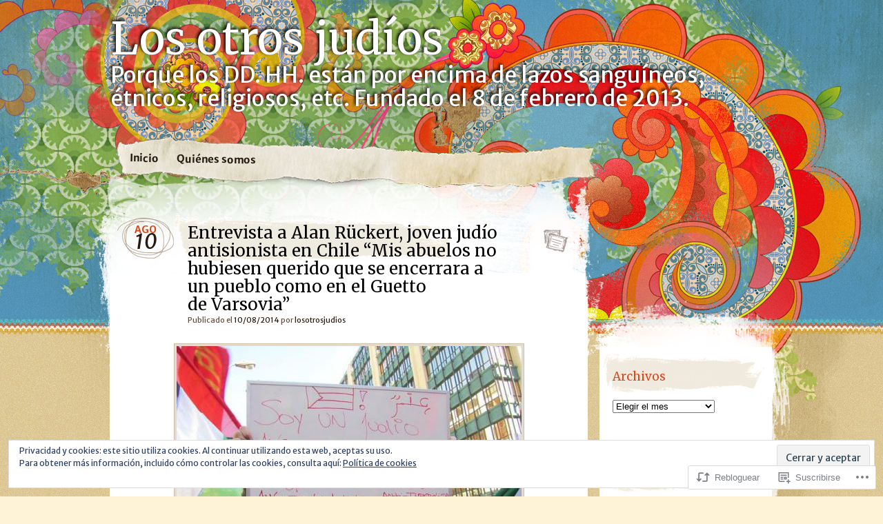

--- FILE ---
content_type: text/html; charset=UTF-8
request_url: https://losotrosjudios.com/2014/08/10/entrevista-a-alan-ruckert-joven-judio-antisionista-en-chile-mis-abuelos-no-hubiesen-querido-que-se-encerrara-a-un-pueblo-como-en-el-guetto-de-varsovia/
body_size: 30904
content:
<!DOCTYPE html>
<!--[if IE 7]>
<html id="ie7" lang="es">
<![endif]-->
<!--[if IE 8]>
<html id="ie8" lang="es">
<![endif]-->
<!--[if IE 9]>
<html id="ie9" lang="es">
<![endif]-->
<!--[if !(IE 7) & !(IE 8) & !(IE 9)]><!-->
<html lang="es">
<!--<![endif]-->
<head>
<meta charset="UTF-8" />
<title>Entrevista a Alan Rückert, joven judío antisionista en Chile “Mis abuelos no hubiesen querido que se encerrara a un pueblo como en el Guetto de Varsovia” | Los otros judíos</title>
<link rel="profile" href="http://gmpg.org/xfn/11" />
<link rel="pingback" href="https://losotrosjudios.com/xmlrpc.php" />
<!--[if lt IE 9]>
<script src="https://s0.wp.com/wp-content/themes/pub/matala/js/html5.js?m=1315596887i" type="text/javascript"></script>
<![endif]-->
<script type="text/javascript">
  WebFontConfig = {"google":{"families":["Merriweather:r:latin,latin-ext","Merriweather+Sans:r,i,b,bi:latin,latin-ext"]},"api_url":"https:\/\/fonts-api.wp.com\/css"};
  (function() {
    var wf = document.createElement('script');
    wf.src = '/wp-content/plugins/custom-fonts/js/webfont.js';
    wf.type = 'text/javascript';
    wf.async = 'true';
    var s = document.getElementsByTagName('script')[0];
    s.parentNode.insertBefore(wf, s);
	})();
</script><style id="jetpack-custom-fonts-css">.wf-active #site-description, .wf-active #site-title{font-family:"Merriweather",serif;font-weight:400;font-style:normal}.wf-active #site-title a{font-family:"Merriweather",serif;font-style:normal;font-weight:400}.wf-active blockquote{font-family:"Merriweather Sans",sans-serif}.wf-active body{font-family:"Merriweather Sans",sans-serif}.wf-active #site-description{font-family:"Merriweather Sans",sans-serif}.wf-active #access ul{font-family:"Merriweather Sans",sans-serif}.wf-active .post-date .entry-day, .wf-active .post-date .entry-month{font-family:"Merriweather Sans",sans-serif}.wf-active .format-quote .entry-content cite, .wf-active .format-quote .entry-content p{font-family:"Merriweather Sans",sans-serif}.wf-active .nav-next a, .wf-active .nav-previous a{font-family:"Merriweather Sans",sans-serif}.wf-active #comments .comment-author cite{font-family:"Merriweather Sans",sans-serif}.wf-active #wp-calendar caption{font-family:"Merriweather Sans",sans-serif}.wf-active h1, .wf-active h2, .wf-active h3, .wf-active h4, .wf-active h5, .wf-active h6{font-weight:400;font-style:normal}.wf-active .archive-title, .wf-active .attachment-title, .wf-active .entry-title, .wf-active .page-title{font-family:"Merriweather",serif;font-style:normal;font-weight:400}.wf-active .archive-title, .wf-active .entry-title, .wf-active .page-title{font-weight:400;font-style:normal}.wf-active .attachment-title{font-style:normal;font-weight:400}.wf-active #author-info-title{font-weight:400;font-style:normal}.wf-active .entry-content h1, .wf-active .entry-content h2, .wf-active .entry-content h3, .wf-active .entry-content h4, .wf-active .entry-content h5, .wf-active .entry-content h6{font-family:"Merriweather",serif;font-style:normal;font-weight:400}.wf-active .entry-content h1, .wf-active .entry-content h2{font-style:normal;font-weight:400}.wf-active .entry-content h3{font-style:normal;font-weight:400}.wf-active .entry-content h4{font-style:normal;font-weight:400}.wf-active .entry-content h5{font-style:normal;font-weight:400}.wf-active .entry-content h6{font-style:normal;font-weight:400}.wf-active .entry-content thead th, .wf-active .entry-content tr th{font-weight:400;font-style:normal}.wf-active #comments-title{font-weight:400;font-style:normal;font-weight:400;font-family:"Merriweather",serif}.wf-active #reply-title{font-weight:400;font-style:normal;font-weight:400;font-family:"Merriweather",serif}.wf-active .widget-title{font-weight:400;font-style:normal;font-weight:400;font-family:"Merriweather",serif}.wf-active #wp-calendar th{font-weight:400;font-style:normal}.wf-active #random-gallery .random-gallery-title{font-weight:400;font-style:normal;font-weight:400;font-family:"Merriweather",serif}.wf-active .sharedaddy .sd-title{font-family:"Merriweather",serif;font-style:normal;font-weight:400}</style>
<meta name='robots' content='max-image-preview:large' />

<!-- Async WordPress.com Remote Login -->
<script id="wpcom_remote_login_js">
var wpcom_remote_login_extra_auth = '';
function wpcom_remote_login_remove_dom_node_id( element_id ) {
	var dom_node = document.getElementById( element_id );
	if ( dom_node ) { dom_node.parentNode.removeChild( dom_node ); }
}
function wpcom_remote_login_remove_dom_node_classes( class_name ) {
	var dom_nodes = document.querySelectorAll( '.' + class_name );
	for ( var i = 0; i < dom_nodes.length; i++ ) {
		dom_nodes[ i ].parentNode.removeChild( dom_nodes[ i ] );
	}
}
function wpcom_remote_login_final_cleanup() {
	wpcom_remote_login_remove_dom_node_classes( "wpcom_remote_login_msg" );
	wpcom_remote_login_remove_dom_node_id( "wpcom_remote_login_key" );
	wpcom_remote_login_remove_dom_node_id( "wpcom_remote_login_validate" );
	wpcom_remote_login_remove_dom_node_id( "wpcom_remote_login_js" );
	wpcom_remote_login_remove_dom_node_id( "wpcom_request_access_iframe" );
	wpcom_remote_login_remove_dom_node_id( "wpcom_request_access_styles" );
}

// Watch for messages back from the remote login
window.addEventListener( "message", function( e ) {
	if ( e.origin === "https://r-login.wordpress.com" ) {
		var data = {};
		try {
			data = JSON.parse( e.data );
		} catch( e ) {
			wpcom_remote_login_final_cleanup();
			return;
		}

		if ( data.msg === 'LOGIN' ) {
			// Clean up the login check iframe
			wpcom_remote_login_remove_dom_node_id( "wpcom_remote_login_key" );

			var id_regex = new RegExp( /^[0-9]+$/ );
			var token_regex = new RegExp( /^.*|.*|.*$/ );
			if (
				token_regex.test( data.token )
				&& id_regex.test( data.wpcomid )
			) {
				// We have everything we need to ask for a login
				var script = document.createElement( "script" );
				script.setAttribute( "id", "wpcom_remote_login_validate" );
				script.src = '/remote-login.php?wpcom_remote_login=validate'
					+ '&wpcomid=' + data.wpcomid
					+ '&token=' + encodeURIComponent( data.token )
					+ '&host=' + window.location.protocol
					+ '//' + window.location.hostname
					+ '&postid=1473'
					+ '&is_singular=1';
				document.body.appendChild( script );
			}

			return;
		}

		// Safari ITP, not logged in, so redirect
		if ( data.msg === 'LOGIN-REDIRECT' ) {
			window.location = 'https://wordpress.com/log-in?redirect_to=' + window.location.href;
			return;
		}

		// Safari ITP, storage access failed, remove the request
		if ( data.msg === 'LOGIN-REMOVE' ) {
			var css_zap = 'html { -webkit-transition: margin-top 1s; transition: margin-top 1s; } /* 9001 */ html { margin-top: 0 !important; } * html body { margin-top: 0 !important; } @media screen and ( max-width: 782px ) { html { margin-top: 0 !important; } * html body { margin-top: 0 !important; } }';
			var style_zap = document.createElement( 'style' );
			style_zap.type = 'text/css';
			style_zap.appendChild( document.createTextNode( css_zap ) );
			document.body.appendChild( style_zap );

			var e = document.getElementById( 'wpcom_request_access_iframe' );
			e.parentNode.removeChild( e );

			document.cookie = 'wordpress_com_login_access=denied; path=/; max-age=31536000';

			return;
		}

		// Safari ITP
		if ( data.msg === 'REQUEST_ACCESS' ) {
			console.log( 'request access: safari' );

			// Check ITP iframe enable/disable knob
			if ( wpcom_remote_login_extra_auth !== 'safari_itp_iframe' ) {
				return;
			}

			// If we are in a "private window" there is no ITP.
			var private_window = false;
			try {
				var opendb = window.openDatabase( null, null, null, null );
			} catch( e ) {
				private_window = true;
			}

			if ( private_window ) {
				console.log( 'private window' );
				return;
			}

			var iframe = document.createElement( 'iframe' );
			iframe.id = 'wpcom_request_access_iframe';
			iframe.setAttribute( 'scrolling', 'no' );
			iframe.setAttribute( 'sandbox', 'allow-storage-access-by-user-activation allow-scripts allow-same-origin allow-top-navigation-by-user-activation' );
			iframe.src = 'https://r-login.wordpress.com/remote-login.php?wpcom_remote_login=request_access&origin=' + encodeURIComponent( data.origin ) + '&wpcomid=' + encodeURIComponent( data.wpcomid );

			var css = 'html { -webkit-transition: margin-top 1s; transition: margin-top 1s; } /* 9001 */ html { margin-top: 46px !important; } * html body { margin-top: 46px !important; } @media screen and ( max-width: 660px ) { html { margin-top: 71px !important; } * html body { margin-top: 71px !important; } #wpcom_request_access_iframe { display: block; height: 71px !important; } } #wpcom_request_access_iframe { border: 0px; height: 46px; position: fixed; top: 0; left: 0; width: 100%; min-width: 100%; z-index: 99999; background: #23282d; } ';

			var style = document.createElement( 'style' );
			style.type = 'text/css';
			style.id = 'wpcom_request_access_styles';
			style.appendChild( document.createTextNode( css ) );
			document.body.appendChild( style );

			document.body.appendChild( iframe );
		}

		if ( data.msg === 'DONE' ) {
			wpcom_remote_login_final_cleanup();
		}
	}
}, false );

// Inject the remote login iframe after the page has had a chance to load
// more critical resources
window.addEventListener( "DOMContentLoaded", function( e ) {
	var iframe = document.createElement( "iframe" );
	iframe.style.display = "none";
	iframe.setAttribute( "scrolling", "no" );
	iframe.setAttribute( "id", "wpcom_remote_login_key" );
	iframe.src = "https://r-login.wordpress.com/remote-login.php"
		+ "?wpcom_remote_login=key"
		+ "&origin=aHR0cHM6Ly9sb3NvdHJvc2p1ZGlvcy5jb20%3D"
		+ "&wpcomid=46271811"
		+ "&time=" + Math.floor( Date.now() / 1000 );
	document.body.appendChild( iframe );
}, false );
</script>
<link rel='dns-prefetch' href='//s0.wp.com' />
<link rel='dns-prefetch' href='//af.pubmine.com' />
<link rel="alternate" type="application/rss+xml" title="Los otros judíos &raquo; Feed" href="https://losotrosjudios.com/feed/" />
<link rel="alternate" type="application/rss+xml" title="Los otros judíos &raquo; Feed de los comentarios" href="https://losotrosjudios.com/comments/feed/" />
	<script type="text/javascript">
		/* <![CDATA[ */
		function addLoadEvent(func) {
			var oldonload = window.onload;
			if (typeof window.onload != 'function') {
				window.onload = func;
			} else {
				window.onload = function () {
					oldonload();
					func();
				}
			}
		}
		/* ]]> */
	</script>
	<link crossorigin='anonymous' rel='stylesheet' id='all-css-0-1' href='/_static/??-eJx9jNEKwjAMRX/IGqaT+SJ+S+3izJa2waSM/b2dCILIXgKH3HNgFhdyMkwGsTjhMlBSmKkf0BSw1G+eCB37GQyjsDdUUFsY90F1B/8DI5r4MH0YYs7r6QtX+YlrpHeS1X5oK8k04Tf8pq05pTslsgXsgbGKUm4QvXn2q3WNl6Y7HQ/ntmva8QVgN2Ik&cssminify=yes' type='text/css' media='all' />
<style id='wp-emoji-styles-inline-css'>

	img.wp-smiley, img.emoji {
		display: inline !important;
		border: none !important;
		box-shadow: none !important;
		height: 1em !important;
		width: 1em !important;
		margin: 0 0.07em !important;
		vertical-align: -0.1em !important;
		background: none !important;
		padding: 0 !important;
	}
/*# sourceURL=wp-emoji-styles-inline-css */
</style>
<link crossorigin='anonymous' rel='stylesheet' id='all-css-2-1' href='/wp-content/plugins/gutenberg-core/v22.2.0/build/styles/block-library/style.css?m=1764855221i&cssminify=yes' type='text/css' media='all' />
<style id='wp-block-library-inline-css'>
.has-text-align-justify {
	text-align:justify;
}
.has-text-align-justify{text-align:justify;}

/*# sourceURL=wp-block-library-inline-css */
</style><style id='global-styles-inline-css'>
:root{--wp--preset--aspect-ratio--square: 1;--wp--preset--aspect-ratio--4-3: 4/3;--wp--preset--aspect-ratio--3-4: 3/4;--wp--preset--aspect-ratio--3-2: 3/2;--wp--preset--aspect-ratio--2-3: 2/3;--wp--preset--aspect-ratio--16-9: 16/9;--wp--preset--aspect-ratio--9-16: 9/16;--wp--preset--color--black: #000000;--wp--preset--color--cyan-bluish-gray: #abb8c3;--wp--preset--color--white: #ffffff;--wp--preset--color--pale-pink: #f78da7;--wp--preset--color--vivid-red: #cf2e2e;--wp--preset--color--luminous-vivid-orange: #ff6900;--wp--preset--color--luminous-vivid-amber: #fcb900;--wp--preset--color--light-green-cyan: #7bdcb5;--wp--preset--color--vivid-green-cyan: #00d084;--wp--preset--color--pale-cyan-blue: #8ed1fc;--wp--preset--color--vivid-cyan-blue: #0693e3;--wp--preset--color--vivid-purple: #9b51e0;--wp--preset--gradient--vivid-cyan-blue-to-vivid-purple: linear-gradient(135deg,rgb(6,147,227) 0%,rgb(155,81,224) 100%);--wp--preset--gradient--light-green-cyan-to-vivid-green-cyan: linear-gradient(135deg,rgb(122,220,180) 0%,rgb(0,208,130) 100%);--wp--preset--gradient--luminous-vivid-amber-to-luminous-vivid-orange: linear-gradient(135deg,rgb(252,185,0) 0%,rgb(255,105,0) 100%);--wp--preset--gradient--luminous-vivid-orange-to-vivid-red: linear-gradient(135deg,rgb(255,105,0) 0%,rgb(207,46,46) 100%);--wp--preset--gradient--very-light-gray-to-cyan-bluish-gray: linear-gradient(135deg,rgb(238,238,238) 0%,rgb(169,184,195) 100%);--wp--preset--gradient--cool-to-warm-spectrum: linear-gradient(135deg,rgb(74,234,220) 0%,rgb(151,120,209) 20%,rgb(207,42,186) 40%,rgb(238,44,130) 60%,rgb(251,105,98) 80%,rgb(254,248,76) 100%);--wp--preset--gradient--blush-light-purple: linear-gradient(135deg,rgb(255,206,236) 0%,rgb(152,150,240) 100%);--wp--preset--gradient--blush-bordeaux: linear-gradient(135deg,rgb(254,205,165) 0%,rgb(254,45,45) 50%,rgb(107,0,62) 100%);--wp--preset--gradient--luminous-dusk: linear-gradient(135deg,rgb(255,203,112) 0%,rgb(199,81,192) 50%,rgb(65,88,208) 100%);--wp--preset--gradient--pale-ocean: linear-gradient(135deg,rgb(255,245,203) 0%,rgb(182,227,212) 50%,rgb(51,167,181) 100%);--wp--preset--gradient--electric-grass: linear-gradient(135deg,rgb(202,248,128) 0%,rgb(113,206,126) 100%);--wp--preset--gradient--midnight: linear-gradient(135deg,rgb(2,3,129) 0%,rgb(40,116,252) 100%);--wp--preset--font-size--small: 13px;--wp--preset--font-size--medium: 20px;--wp--preset--font-size--large: 36px;--wp--preset--font-size--x-large: 42px;--wp--preset--font-family--albert-sans: 'Albert Sans', sans-serif;--wp--preset--font-family--alegreya: Alegreya, serif;--wp--preset--font-family--arvo: Arvo, serif;--wp--preset--font-family--bodoni-moda: 'Bodoni Moda', serif;--wp--preset--font-family--bricolage-grotesque: 'Bricolage Grotesque', sans-serif;--wp--preset--font-family--cabin: Cabin, sans-serif;--wp--preset--font-family--chivo: Chivo, sans-serif;--wp--preset--font-family--commissioner: Commissioner, sans-serif;--wp--preset--font-family--cormorant: Cormorant, serif;--wp--preset--font-family--courier-prime: 'Courier Prime', monospace;--wp--preset--font-family--crimson-pro: 'Crimson Pro', serif;--wp--preset--font-family--dm-mono: 'DM Mono', monospace;--wp--preset--font-family--dm-sans: 'DM Sans', sans-serif;--wp--preset--font-family--dm-serif-display: 'DM Serif Display', serif;--wp--preset--font-family--domine: Domine, serif;--wp--preset--font-family--eb-garamond: 'EB Garamond', serif;--wp--preset--font-family--epilogue: Epilogue, sans-serif;--wp--preset--font-family--fahkwang: Fahkwang, sans-serif;--wp--preset--font-family--figtree: Figtree, sans-serif;--wp--preset--font-family--fira-sans: 'Fira Sans', sans-serif;--wp--preset--font-family--fjalla-one: 'Fjalla One', sans-serif;--wp--preset--font-family--fraunces: Fraunces, serif;--wp--preset--font-family--gabarito: Gabarito, system-ui;--wp--preset--font-family--ibm-plex-mono: 'IBM Plex Mono', monospace;--wp--preset--font-family--ibm-plex-sans: 'IBM Plex Sans', sans-serif;--wp--preset--font-family--ibarra-real-nova: 'Ibarra Real Nova', serif;--wp--preset--font-family--instrument-serif: 'Instrument Serif', serif;--wp--preset--font-family--inter: Inter, sans-serif;--wp--preset--font-family--josefin-sans: 'Josefin Sans', sans-serif;--wp--preset--font-family--jost: Jost, sans-serif;--wp--preset--font-family--libre-baskerville: 'Libre Baskerville', serif;--wp--preset--font-family--libre-franklin: 'Libre Franklin', sans-serif;--wp--preset--font-family--literata: Literata, serif;--wp--preset--font-family--lora: Lora, serif;--wp--preset--font-family--merriweather: Merriweather, serif;--wp--preset--font-family--montserrat: Montserrat, sans-serif;--wp--preset--font-family--newsreader: Newsreader, serif;--wp--preset--font-family--noto-sans-mono: 'Noto Sans Mono', sans-serif;--wp--preset--font-family--nunito: Nunito, sans-serif;--wp--preset--font-family--open-sans: 'Open Sans', sans-serif;--wp--preset--font-family--overpass: Overpass, sans-serif;--wp--preset--font-family--pt-serif: 'PT Serif', serif;--wp--preset--font-family--petrona: Petrona, serif;--wp--preset--font-family--piazzolla: Piazzolla, serif;--wp--preset--font-family--playfair-display: 'Playfair Display', serif;--wp--preset--font-family--plus-jakarta-sans: 'Plus Jakarta Sans', sans-serif;--wp--preset--font-family--poppins: Poppins, sans-serif;--wp--preset--font-family--raleway: Raleway, sans-serif;--wp--preset--font-family--roboto: Roboto, sans-serif;--wp--preset--font-family--roboto-slab: 'Roboto Slab', serif;--wp--preset--font-family--rubik: Rubik, sans-serif;--wp--preset--font-family--rufina: Rufina, serif;--wp--preset--font-family--sora: Sora, sans-serif;--wp--preset--font-family--source-sans-3: 'Source Sans 3', sans-serif;--wp--preset--font-family--source-serif-4: 'Source Serif 4', serif;--wp--preset--font-family--space-mono: 'Space Mono', monospace;--wp--preset--font-family--syne: Syne, sans-serif;--wp--preset--font-family--texturina: Texturina, serif;--wp--preset--font-family--urbanist: Urbanist, sans-serif;--wp--preset--font-family--work-sans: 'Work Sans', sans-serif;--wp--preset--spacing--20: 0.44rem;--wp--preset--spacing--30: 0.67rem;--wp--preset--spacing--40: 1rem;--wp--preset--spacing--50: 1.5rem;--wp--preset--spacing--60: 2.25rem;--wp--preset--spacing--70: 3.38rem;--wp--preset--spacing--80: 5.06rem;--wp--preset--shadow--natural: 6px 6px 9px rgba(0, 0, 0, 0.2);--wp--preset--shadow--deep: 12px 12px 50px rgba(0, 0, 0, 0.4);--wp--preset--shadow--sharp: 6px 6px 0px rgba(0, 0, 0, 0.2);--wp--preset--shadow--outlined: 6px 6px 0px -3px rgb(255, 255, 255), 6px 6px rgb(0, 0, 0);--wp--preset--shadow--crisp: 6px 6px 0px rgb(0, 0, 0);}:where(.is-layout-flex){gap: 0.5em;}:where(.is-layout-grid){gap: 0.5em;}body .is-layout-flex{display: flex;}.is-layout-flex{flex-wrap: wrap;align-items: center;}.is-layout-flex > :is(*, div){margin: 0;}body .is-layout-grid{display: grid;}.is-layout-grid > :is(*, div){margin: 0;}:where(.wp-block-columns.is-layout-flex){gap: 2em;}:where(.wp-block-columns.is-layout-grid){gap: 2em;}:where(.wp-block-post-template.is-layout-flex){gap: 1.25em;}:where(.wp-block-post-template.is-layout-grid){gap: 1.25em;}.has-black-color{color: var(--wp--preset--color--black) !important;}.has-cyan-bluish-gray-color{color: var(--wp--preset--color--cyan-bluish-gray) !important;}.has-white-color{color: var(--wp--preset--color--white) !important;}.has-pale-pink-color{color: var(--wp--preset--color--pale-pink) !important;}.has-vivid-red-color{color: var(--wp--preset--color--vivid-red) !important;}.has-luminous-vivid-orange-color{color: var(--wp--preset--color--luminous-vivid-orange) !important;}.has-luminous-vivid-amber-color{color: var(--wp--preset--color--luminous-vivid-amber) !important;}.has-light-green-cyan-color{color: var(--wp--preset--color--light-green-cyan) !important;}.has-vivid-green-cyan-color{color: var(--wp--preset--color--vivid-green-cyan) !important;}.has-pale-cyan-blue-color{color: var(--wp--preset--color--pale-cyan-blue) !important;}.has-vivid-cyan-blue-color{color: var(--wp--preset--color--vivid-cyan-blue) !important;}.has-vivid-purple-color{color: var(--wp--preset--color--vivid-purple) !important;}.has-black-background-color{background-color: var(--wp--preset--color--black) !important;}.has-cyan-bluish-gray-background-color{background-color: var(--wp--preset--color--cyan-bluish-gray) !important;}.has-white-background-color{background-color: var(--wp--preset--color--white) !important;}.has-pale-pink-background-color{background-color: var(--wp--preset--color--pale-pink) !important;}.has-vivid-red-background-color{background-color: var(--wp--preset--color--vivid-red) !important;}.has-luminous-vivid-orange-background-color{background-color: var(--wp--preset--color--luminous-vivid-orange) !important;}.has-luminous-vivid-amber-background-color{background-color: var(--wp--preset--color--luminous-vivid-amber) !important;}.has-light-green-cyan-background-color{background-color: var(--wp--preset--color--light-green-cyan) !important;}.has-vivid-green-cyan-background-color{background-color: var(--wp--preset--color--vivid-green-cyan) !important;}.has-pale-cyan-blue-background-color{background-color: var(--wp--preset--color--pale-cyan-blue) !important;}.has-vivid-cyan-blue-background-color{background-color: var(--wp--preset--color--vivid-cyan-blue) !important;}.has-vivid-purple-background-color{background-color: var(--wp--preset--color--vivid-purple) !important;}.has-black-border-color{border-color: var(--wp--preset--color--black) !important;}.has-cyan-bluish-gray-border-color{border-color: var(--wp--preset--color--cyan-bluish-gray) !important;}.has-white-border-color{border-color: var(--wp--preset--color--white) !important;}.has-pale-pink-border-color{border-color: var(--wp--preset--color--pale-pink) !important;}.has-vivid-red-border-color{border-color: var(--wp--preset--color--vivid-red) !important;}.has-luminous-vivid-orange-border-color{border-color: var(--wp--preset--color--luminous-vivid-orange) !important;}.has-luminous-vivid-amber-border-color{border-color: var(--wp--preset--color--luminous-vivid-amber) !important;}.has-light-green-cyan-border-color{border-color: var(--wp--preset--color--light-green-cyan) !important;}.has-vivid-green-cyan-border-color{border-color: var(--wp--preset--color--vivid-green-cyan) !important;}.has-pale-cyan-blue-border-color{border-color: var(--wp--preset--color--pale-cyan-blue) !important;}.has-vivid-cyan-blue-border-color{border-color: var(--wp--preset--color--vivid-cyan-blue) !important;}.has-vivid-purple-border-color{border-color: var(--wp--preset--color--vivid-purple) !important;}.has-vivid-cyan-blue-to-vivid-purple-gradient-background{background: var(--wp--preset--gradient--vivid-cyan-blue-to-vivid-purple) !important;}.has-light-green-cyan-to-vivid-green-cyan-gradient-background{background: var(--wp--preset--gradient--light-green-cyan-to-vivid-green-cyan) !important;}.has-luminous-vivid-amber-to-luminous-vivid-orange-gradient-background{background: var(--wp--preset--gradient--luminous-vivid-amber-to-luminous-vivid-orange) !important;}.has-luminous-vivid-orange-to-vivid-red-gradient-background{background: var(--wp--preset--gradient--luminous-vivid-orange-to-vivid-red) !important;}.has-very-light-gray-to-cyan-bluish-gray-gradient-background{background: var(--wp--preset--gradient--very-light-gray-to-cyan-bluish-gray) !important;}.has-cool-to-warm-spectrum-gradient-background{background: var(--wp--preset--gradient--cool-to-warm-spectrum) !important;}.has-blush-light-purple-gradient-background{background: var(--wp--preset--gradient--blush-light-purple) !important;}.has-blush-bordeaux-gradient-background{background: var(--wp--preset--gradient--blush-bordeaux) !important;}.has-luminous-dusk-gradient-background{background: var(--wp--preset--gradient--luminous-dusk) !important;}.has-pale-ocean-gradient-background{background: var(--wp--preset--gradient--pale-ocean) !important;}.has-electric-grass-gradient-background{background: var(--wp--preset--gradient--electric-grass) !important;}.has-midnight-gradient-background{background: var(--wp--preset--gradient--midnight) !important;}.has-small-font-size{font-size: var(--wp--preset--font-size--small) !important;}.has-medium-font-size{font-size: var(--wp--preset--font-size--medium) !important;}.has-large-font-size{font-size: var(--wp--preset--font-size--large) !important;}.has-x-large-font-size{font-size: var(--wp--preset--font-size--x-large) !important;}.has-albert-sans-font-family{font-family: var(--wp--preset--font-family--albert-sans) !important;}.has-alegreya-font-family{font-family: var(--wp--preset--font-family--alegreya) !important;}.has-arvo-font-family{font-family: var(--wp--preset--font-family--arvo) !important;}.has-bodoni-moda-font-family{font-family: var(--wp--preset--font-family--bodoni-moda) !important;}.has-bricolage-grotesque-font-family{font-family: var(--wp--preset--font-family--bricolage-grotesque) !important;}.has-cabin-font-family{font-family: var(--wp--preset--font-family--cabin) !important;}.has-chivo-font-family{font-family: var(--wp--preset--font-family--chivo) !important;}.has-commissioner-font-family{font-family: var(--wp--preset--font-family--commissioner) !important;}.has-cormorant-font-family{font-family: var(--wp--preset--font-family--cormorant) !important;}.has-courier-prime-font-family{font-family: var(--wp--preset--font-family--courier-prime) !important;}.has-crimson-pro-font-family{font-family: var(--wp--preset--font-family--crimson-pro) !important;}.has-dm-mono-font-family{font-family: var(--wp--preset--font-family--dm-mono) !important;}.has-dm-sans-font-family{font-family: var(--wp--preset--font-family--dm-sans) !important;}.has-dm-serif-display-font-family{font-family: var(--wp--preset--font-family--dm-serif-display) !important;}.has-domine-font-family{font-family: var(--wp--preset--font-family--domine) !important;}.has-eb-garamond-font-family{font-family: var(--wp--preset--font-family--eb-garamond) !important;}.has-epilogue-font-family{font-family: var(--wp--preset--font-family--epilogue) !important;}.has-fahkwang-font-family{font-family: var(--wp--preset--font-family--fahkwang) !important;}.has-figtree-font-family{font-family: var(--wp--preset--font-family--figtree) !important;}.has-fira-sans-font-family{font-family: var(--wp--preset--font-family--fira-sans) !important;}.has-fjalla-one-font-family{font-family: var(--wp--preset--font-family--fjalla-one) !important;}.has-fraunces-font-family{font-family: var(--wp--preset--font-family--fraunces) !important;}.has-gabarito-font-family{font-family: var(--wp--preset--font-family--gabarito) !important;}.has-ibm-plex-mono-font-family{font-family: var(--wp--preset--font-family--ibm-plex-mono) !important;}.has-ibm-plex-sans-font-family{font-family: var(--wp--preset--font-family--ibm-plex-sans) !important;}.has-ibarra-real-nova-font-family{font-family: var(--wp--preset--font-family--ibarra-real-nova) !important;}.has-instrument-serif-font-family{font-family: var(--wp--preset--font-family--instrument-serif) !important;}.has-inter-font-family{font-family: var(--wp--preset--font-family--inter) !important;}.has-josefin-sans-font-family{font-family: var(--wp--preset--font-family--josefin-sans) !important;}.has-jost-font-family{font-family: var(--wp--preset--font-family--jost) !important;}.has-libre-baskerville-font-family{font-family: var(--wp--preset--font-family--libre-baskerville) !important;}.has-libre-franklin-font-family{font-family: var(--wp--preset--font-family--libre-franklin) !important;}.has-literata-font-family{font-family: var(--wp--preset--font-family--literata) !important;}.has-lora-font-family{font-family: var(--wp--preset--font-family--lora) !important;}.has-merriweather-font-family{font-family: var(--wp--preset--font-family--merriweather) !important;}.has-montserrat-font-family{font-family: var(--wp--preset--font-family--montserrat) !important;}.has-newsreader-font-family{font-family: var(--wp--preset--font-family--newsreader) !important;}.has-noto-sans-mono-font-family{font-family: var(--wp--preset--font-family--noto-sans-mono) !important;}.has-nunito-font-family{font-family: var(--wp--preset--font-family--nunito) !important;}.has-open-sans-font-family{font-family: var(--wp--preset--font-family--open-sans) !important;}.has-overpass-font-family{font-family: var(--wp--preset--font-family--overpass) !important;}.has-pt-serif-font-family{font-family: var(--wp--preset--font-family--pt-serif) !important;}.has-petrona-font-family{font-family: var(--wp--preset--font-family--petrona) !important;}.has-piazzolla-font-family{font-family: var(--wp--preset--font-family--piazzolla) !important;}.has-playfair-display-font-family{font-family: var(--wp--preset--font-family--playfair-display) !important;}.has-plus-jakarta-sans-font-family{font-family: var(--wp--preset--font-family--plus-jakarta-sans) !important;}.has-poppins-font-family{font-family: var(--wp--preset--font-family--poppins) !important;}.has-raleway-font-family{font-family: var(--wp--preset--font-family--raleway) !important;}.has-roboto-font-family{font-family: var(--wp--preset--font-family--roboto) !important;}.has-roboto-slab-font-family{font-family: var(--wp--preset--font-family--roboto-slab) !important;}.has-rubik-font-family{font-family: var(--wp--preset--font-family--rubik) !important;}.has-rufina-font-family{font-family: var(--wp--preset--font-family--rufina) !important;}.has-sora-font-family{font-family: var(--wp--preset--font-family--sora) !important;}.has-source-sans-3-font-family{font-family: var(--wp--preset--font-family--source-sans-3) !important;}.has-source-serif-4-font-family{font-family: var(--wp--preset--font-family--source-serif-4) !important;}.has-space-mono-font-family{font-family: var(--wp--preset--font-family--space-mono) !important;}.has-syne-font-family{font-family: var(--wp--preset--font-family--syne) !important;}.has-texturina-font-family{font-family: var(--wp--preset--font-family--texturina) !important;}.has-urbanist-font-family{font-family: var(--wp--preset--font-family--urbanist) !important;}.has-work-sans-font-family{font-family: var(--wp--preset--font-family--work-sans) !important;}
/*# sourceURL=global-styles-inline-css */
</style>

<style id='classic-theme-styles-inline-css'>
/*! This file is auto-generated */
.wp-block-button__link{color:#fff;background-color:#32373c;border-radius:9999px;box-shadow:none;text-decoration:none;padding:calc(.667em + 2px) calc(1.333em + 2px);font-size:1.125em}.wp-block-file__button{background:#32373c;color:#fff;text-decoration:none}
/*# sourceURL=/wp-includes/css/classic-themes.min.css */
</style>
<link crossorigin='anonymous' rel='stylesheet' id='all-css-4-1' href='/_static/??-eJx9jNsKAjEMRH/IGJYVLw/it6Q11krTlqZl8e+N+KIovoSZ4ZzgUsGX3Dl3lAE1jRCzoi+NbZdKHY0QPkfixGLY2quu8Le2VHPAudpYFexKHAL9aqJ+ea8Z63Ao1CkRar8n/ve/sUslWAxo1Fv9JwUukIqnHkv+KHBJFNtTPclx2m2m7WGe5/3tAbRzZv0=&cssminify=yes' type='text/css' media='all' />
<style id='jetpack-global-styles-frontend-style-inline-css'>
:root { --font-headings: unset; --font-base: unset; --font-headings-default: -apple-system,BlinkMacSystemFont,"Segoe UI",Roboto,Oxygen-Sans,Ubuntu,Cantarell,"Helvetica Neue",sans-serif; --font-base-default: -apple-system,BlinkMacSystemFont,"Segoe UI",Roboto,Oxygen-Sans,Ubuntu,Cantarell,"Helvetica Neue",sans-serif;}
/*# sourceURL=jetpack-global-styles-frontend-style-inline-css */
</style>
<link crossorigin='anonymous' rel='stylesheet' id='all-css-6-1' href='/_static/??-eJyNjcEKwjAQRH/IuFRT6kX8FNkmS5K6yQY3Qfx7bfEiXrwM82B4A49qnJRGpUHupnIPqSgs1Cq624chi6zhO5OCRryTR++fW00l7J3qDv43XVNxoOISsmEJol/wY2uR8vs3WggsM/I6uOTzMI3Hw8lOg11eUT1JKA==&cssminify=yes' type='text/css' media='all' />
<script type="text/javascript" id="jetpack_related-posts-js-extra">
/* <![CDATA[ */
var related_posts_js_options = {"post_heading":"h4"};
//# sourceURL=jetpack_related-posts-js-extra
/* ]]> */
</script>
<script type="text/javascript" id="wpcom-actionbar-placeholder-js-extra">
/* <![CDATA[ */
var actionbardata = {"siteID":"46271811","postID":"1473","siteURL":"https://losotrosjudios.com","xhrURL":"https://losotrosjudios.com/wp-admin/admin-ajax.php","nonce":"761f12cbc2","isLoggedIn":"","statusMessage":"","subsEmailDefault":"instantly","proxyScriptUrl":"https://s0.wp.com/wp-content/js/wpcom-proxy-request.js?m=1513050504i&amp;ver=20211021","shortlink":"https://wp.me/p389px-nL","i18n":{"followedText":"Las nuevas entradas de este sitio aparecer\u00e1n ahora en tu \u003Ca href=\"https://wordpress.com/reader\"\u003ELector\u003C/a\u003E","foldBar":"Contraer esta barra","unfoldBar":"Expandir esta barra","shortLinkCopied":"El enlace corto se ha copiado al portapapeles."}};
//# sourceURL=wpcom-actionbar-placeholder-js-extra
/* ]]> */
</script>
<script type="text/javascript" id="jetpack-mu-wpcom-settings-js-before">
/* <![CDATA[ */
var JETPACK_MU_WPCOM_SETTINGS = {"assetsUrl":"https://s0.wp.com/wp-content/mu-plugins/jetpack-mu-wpcom-plugin/moon/jetpack_vendor/automattic/jetpack-mu-wpcom/src/build/"};
//# sourceURL=jetpack-mu-wpcom-settings-js-before
/* ]]> */
</script>
<script crossorigin='anonymous' type='text/javascript'  src='/_static/??-eJxdjd0KwjAMhV/ILHNQvRIfRbq2jNY2CU236du7gYh6dfg4f7gKOKYWqGGZQfI8RVJMoYl19zdjYSa8RXI4zjF7rCHbFjwIa9Nf6kqkLukBv4bTlskNpPLj+e+NmafP7crVW6/gslUNuhddEVyGXYCYYPJSt4lruRzPxvT9aRhMegHKMEgx'></script>
<script type="text/javascript" id="rlt-proxy-js-after">
/* <![CDATA[ */
	rltInitialize( {"token":null,"iframeOrigins":["https:\/\/widgets.wp.com"]} );
//# sourceURL=rlt-proxy-js-after
/* ]]> */
</script>
<link rel="EditURI" type="application/rsd+xml" title="RSD" href="https://losotrosjudios.wordpress.com/xmlrpc.php?rsd" />
<meta name="generator" content="WordPress.com" />
<link rel="canonical" href="https://losotrosjudios.com/2014/08/10/entrevista-a-alan-ruckert-joven-judio-antisionista-en-chile-mis-abuelos-no-hubiesen-querido-que-se-encerrara-a-un-pueblo-como-en-el-guetto-de-varsovia/" />
<link rel='shortlink' href='https://wp.me/p389px-nL' />
<link rel="alternate" type="application/json+oembed" href="https://public-api.wordpress.com/oembed/?format=json&amp;url=https%3A%2F%2Flosotrosjudios.com%2F2014%2F08%2F10%2Fentrevista-a-alan-ruckert-joven-judio-antisionista-en-chile-mis-abuelos-no-hubiesen-querido-que-se-encerrara-a-un-pueblo-como-en-el-guetto-de-varsovia%2F&amp;for=wpcom-auto-discovery" /><link rel="alternate" type="application/xml+oembed" href="https://public-api.wordpress.com/oembed/?format=xml&amp;url=https%3A%2F%2Flosotrosjudios.com%2F2014%2F08%2F10%2Fentrevista-a-alan-ruckert-joven-judio-antisionista-en-chile-mis-abuelos-no-hubiesen-querido-que-se-encerrara-a-un-pueblo-como-en-el-guetto-de-varsovia%2F&amp;for=wpcom-auto-discovery" />
<!-- Jetpack Open Graph Tags -->
<meta property="og:type" content="article" />
<meta property="og:title" content="Entrevista a Alan Rückert, joven judío antisionista en Chile “Mis abuelos no hubiesen querido que se encerrara a un pueblo como en el Guetto de Varsovia”" />
<meta property="og:url" content="https://losotrosjudios.com/2014/08/10/entrevista-a-alan-ruckert-joven-judio-antisionista-en-chile-mis-abuelos-no-hubiesen-querido-que-se-encerrara-a-un-pueblo-como-en-el-guetto-de-varsovia/" />
<meta property="og:description" content="La mezuzá, símbolo protector de las casas judías, fue lo primero que llamó mi atención. Me puse anteojos para admirar los detalles. Absorta en la belleza de este pequeño estuche que contiene un per…" />
<meta property="article:published_time" content="2014-08-10T22:45:18+00:00" />
<meta property="article:modified_time" content="2014-08-09T22:59:23+00:00" />
<meta property="og:site_name" content="Los otros judíos" />
<meta property="og:image" content="https://losotrosjudios.com/wp-content/uploads/2014/08/alan.jpg" />
<meta property="og:image:secure_url" content="https://losotrosjudios.com/wp-content/uploads/2014/08/alan.jpg" />
<meta property="og:image:width" content="500" />
<meta property="og:image:height" content="375" />
<meta property="og:image:alt" content="alan" />
<meta property="og:locale" content="es_ES" />
<meta property="article:publisher" content="https://www.facebook.com/WordPresscom" />
<meta name="twitter:creator" content="@losotrosjudios" />
<meta name="twitter:site" content="@losotrosjudios" />
<meta name="twitter:text:title" content="Entrevista a Alan Rückert, joven judío antisionista en Chile “Mis abuelos no hubiesen querido que se encerrara a un pueblo como en el Guetto de&nbsp;Varsovia”" />
<meta name="twitter:image" content="https://losotrosjudios.com/wp-content/uploads/2014/08/alan.jpg?w=640" />
<meta name="twitter:image:alt" content="alan" />
<meta name="twitter:card" content="summary_large_image" />

<!-- End Jetpack Open Graph Tags -->
<link rel="shortcut icon" type="image/x-icon" href="https://secure.gravatar.com/blavatar/b5ec8b643f40032dade04e27ead055125d8ebdb5cf06b58be6fcf2382390cf96?s=32" sizes="16x16" />
<link rel="icon" type="image/x-icon" href="https://secure.gravatar.com/blavatar/b5ec8b643f40032dade04e27ead055125d8ebdb5cf06b58be6fcf2382390cf96?s=32" sizes="16x16" />
<link rel="apple-touch-icon" href="https://secure.gravatar.com/blavatar/b5ec8b643f40032dade04e27ead055125d8ebdb5cf06b58be6fcf2382390cf96?s=114" />
<link rel='openid.server' href='https://losotrosjudios.com/?openidserver=1' />
<link rel='openid.delegate' href='https://losotrosjudios.com/' />
<link rel="search" type="application/opensearchdescription+xml" href="https://losotrosjudios.com/osd.xml" title="Los otros judíos" />
<link rel="search" type="application/opensearchdescription+xml" href="https://s1.wp.com/opensearch.xml" title="WordPress.com" />
<meta name="description" content="La mezuzá, símbolo protector de las casas judías, fue lo primero que llamó mi atención. Me puse anteojos para admirar los detalles. Absorta en la belleza de este pequeño estuche que contiene un pergamino con versículos de la Torá, me interrumpe mi ultra acelerado y estridente entrevistado. Alan Rückert es un torbellino de pasión. Intenso,&hellip;" />
	<style type="text/css">
			#site-title a,
		#site-description {
			background: none !important;
			border: 0 !important;
			color: #ffffff !important;
		}
		</style>
	<script type="text/javascript">
/* <![CDATA[ */
var wa_client = {}; wa_client.cmd = []; wa_client.config = { 'blog_id': 46271811, 'blog_language': 'es', 'is_wordads': false, 'hosting_type': 0, 'afp_account_id': null, 'afp_host_id': 5038568878849053, 'theme': 'pub/matala', '_': { 'title': 'Anuncio publicitario', 'privacy_settings': 'Ajustes de privacidad' }, 'formats': [ 'inline', 'belowpost', 'bottom_sticky', 'sidebar_sticky_right', 'sidebar', 'gutenberg_rectangle', 'gutenberg_leaderboard', 'gutenberg_mobile_leaderboard', 'gutenberg_skyscraper' ] };
/* ]]> */
</script>
		<script type="text/javascript">

			window.doNotSellCallback = function() {

				var linkElements = [
					'a[href="https://wordpress.com/?ref=footer_blog"]',
					'a[href="https://wordpress.com/?ref=footer_website"]',
					'a[href="https://wordpress.com/?ref=vertical_footer"]',
					'a[href^="https://wordpress.com/?ref=footer_segment_"]',
				].join(',');

				var dnsLink = document.createElement( 'a' );
				dnsLink.href = 'https://wordpress.com/es/advertising-program-optout/';
				dnsLink.classList.add( 'do-not-sell-link' );
				dnsLink.rel = 'nofollow';
				dnsLink.style.marginLeft = '0.5em';
				dnsLink.textContent = 'No vendas ni compartas mi información personal';

				var creditLinks = document.querySelectorAll( linkElements );

				if ( 0 === creditLinks.length ) {
					return false;
				}

				Array.prototype.forEach.call( creditLinks, function( el ) {
					el.insertAdjacentElement( 'afterend', dnsLink );
				});

				return true;
			};

		</script>
		<script type="text/javascript">
	window.google_analytics_uacct = "UA-52447-2";
</script>

<script type="text/javascript">
	var _gaq = _gaq || [];
	_gaq.push(['_setAccount', 'UA-52447-2']);
	_gaq.push(['_gat._anonymizeIp']);
	_gaq.push(['_setDomainName', 'none']);
	_gaq.push(['_setAllowLinker', true]);
	_gaq.push(['_initData']);
	_gaq.push(['_trackPageview']);

	(function() {
		var ga = document.createElement('script'); ga.type = 'text/javascript'; ga.async = true;
		ga.src = ('https:' == document.location.protocol ? 'https://ssl' : 'http://www') + '.google-analytics.com/ga.js';
		(document.getElementsByTagName('head')[0] || document.getElementsByTagName('body')[0]).appendChild(ga);
	})();
</script>
<link crossorigin='anonymous' rel='stylesheet' id='all-css-0-3' href='/_static/??-eJyNjMEKgzAQBX9Ifdha9CJ+StF1KdFkN7gJ+X0RbM89zjAMSqxJJbEkhFxHnz9ODBunONN+M4Kq4O2EsHil3WDFRT4aMqvw/yHomj0baD40G/tf9BXXcApj27+ej6Hr2247ASkBO20=&cssminify=yes' type='text/css' media='all' />
</head>

<body class="wp-singular post-template-default single single-post postid-1473 single-format-standard wp-theme-pubmatala customizer-styles-applied jetpack-reblog-enabled">
<div id="page" class="hfeed">
	<div id="wrapper">
			<header id="branding" role="banner">
			<hgroup>
				<h1 id="site-title"><span><a href="https://losotrosjudios.com/" title="Los otros judíos" rel="home">Los otros judíos</a></span></h1>
				<h2 id="site-description">Porque los DD. HH. están por encima de lazos sanguíneos, étnicos, religiosos, etc. Fundado el 8 de febrero de 2013.</h2>
			</hgroup>
			<nav id="access" role="navigation">
				<div class="menu"><ul>
<li ><a href="https://losotrosjudios.com/">Inicio</a></li><li class="page_item page-item-13 page_item_has_children"><a href="https://losotrosjudios.com/quienes-somos/">Quiénes somos</a>
<ul class='children'>
	<li class="page_item page-item-59"><a href="https://losotrosjudios.com/quienes-somos/normas-para-comentarios/">Normas para comentarios</a></li>
</ul>
</li>
</ul></div>
			</nav><!-- #access -->
		</header> <!-- #branding -->
		<div id="inner-wrapper">
			<div id="main">
	<div id="primary">
		<div id="content" role="main">

			
				<article id="post-1473" class="post-wrapper post-1473 post type-post status-publish format-standard hentry category-uncategorized">

	<div class="post-date"><span class="entry-month">Ago</span><span class="entry-day">10</span></div>
	<header class="entry-header">
											<h1 class="entry-title">Entrevista a Alan Rückert, joven judío antisionista en Chile “Mis abuelos no hubiesen querido que se encerrara a un pueblo como en el Guetto de&nbsp;Varsovia”</h1>
					
		<div class="entry-info">
			<div class="posted-on"><span class="sep">Publicado el </span><a href="https://losotrosjudios.com/2014/08/10/entrevista-a-alan-ruckert-joven-judio-antisionista-en-chile-mis-abuelos-no-hubiesen-querido-que-se-encerrara-a-un-pueblo-como-en-el-guetto-de-varsovia/" title="18:45" rel="bookmark"><time class="entry-date" datetime="2014-08-10T18:45:18-04:00" pubdate>10/08/2014</time></a><span class="by-author"> <span class="sep"> por </span> <span class="author vcard"><a class="url fn n" href="https://losotrosjudios.com/author/losotrosjudios/" title="Ver todas las entradas de losotrosjudios" rel="author">losotrosjudios</a></span></span></div>		</div><!-- .entry-info -->

	</header><!-- .entry-header -->
		<div class="post-format-icon"><a href="" title="Las Estándar entradas">Estándar</a></div>

	<div class="entry-content">
				<p style="text-align:justify;"><a href="https://losotrosjudios.com/wp-content/uploads/2014/08/alan.jpg"><img data-attachment-id="1474" data-permalink="https://losotrosjudios.com/2014/08/10/entrevista-a-alan-ruckert-joven-judio-antisionista-en-chile-mis-abuelos-no-hubiesen-querido-que-se-encerrara-a-un-pueblo-como-en-el-guetto-de-varsovia/alan/" data-orig-file="https://losotrosjudios.com/wp-content/uploads/2014/08/alan.jpg" data-orig-size="500,375" data-comments-opened="0" data-image-meta="{&quot;aperture&quot;:&quot;0&quot;,&quot;credit&quot;:&quot;&quot;,&quot;camera&quot;:&quot;&quot;,&quot;caption&quot;:&quot;&quot;,&quot;created_timestamp&quot;:&quot;0&quot;,&quot;copyright&quot;:&quot;&quot;,&quot;focal_length&quot;:&quot;0&quot;,&quot;iso&quot;:&quot;0&quot;,&quot;shutter_speed&quot;:&quot;0&quot;,&quot;title&quot;:&quot;&quot;,&quot;orientation&quot;:&quot;0&quot;}" data-image-title="alan" data-image-description="" data-image-caption="" data-medium-file="https://losotrosjudios.com/wp-content/uploads/2014/08/alan.jpg?w=300" data-large-file="https://losotrosjudios.com/wp-content/uploads/2014/08/alan.jpg?w=500" class="aligncenter size-full wp-image-1474" src="https://losotrosjudios.com/wp-content/uploads/2014/08/alan.jpg?w=652" alt="alan"   srcset="https://losotrosjudios.com/wp-content/uploads/2014/08/alan.jpg 500w, https://losotrosjudios.com/wp-content/uploads/2014/08/alan.jpg?w=150&amp;h=113 150w, https://losotrosjudios.com/wp-content/uploads/2014/08/alan.jpg?w=300&amp;h=225 300w" sizes="(max-width: 500px) 100vw, 500px" /></a></p>
<p style="text-align:justify;">La mezuzá, símbolo protector de las casas judías, fue lo primero que llamó mi atención. Me puse anteojos para admirar los detalles. Absorta en la belleza de este pequeño estuche que contiene un pergamino con versículos de la Torá, me interrumpe mi ultra acelerado y estridente entrevistado. Alan Rückert es un torbellino de pasión. Intenso, acogedor, me recibe con un hogareño desayuno. Con 24 años, es un joven que se ha hecho conocido por ser uno de los pocos judíos en Chile que se declara abiertamente antisionista. Aunque en otros países como Estados Unidos, Argentina e incluso Israel, esta posición no es inusual, en Chile esta postura puede ser bastante controversial dentro de la colonia judía y puede costar muy caro socialmente. Mucha gente le ha quitado el saludo e incluso el hijo de uno de los dueños de una conocida multitienda le mandó a decir, “que se iba a preocupar de que nunca encontrara trabajo como abogado”. Alan dice no sentirse amedrentado, pero cuenta que es duro para su familia. Desde el 2010 cuando hizo público su apoyo a la “Flotilla para la Libertad” (de Gaza), tiene prohibida la entrada al Instituto Hebreo. Cada vez que ha intentado ir a buscar o a dejar a su hermana menor se le ha impedido el ingreso. “No me queda más que pensar que los guardias deben tener una foto mía”.</p>
<p style="text-align:justify;">Para su madre ha sido especialmente difícil. Ella está muy involucrada en la comunidad y en numerosas ocasiones ha sido contactada para informarle que su hijo ha causado un gran impacto y que están muy preocupados. “Le han dicho que el vicepresidente y un rabino les gustaría hablar conmigo y que esto se supo hasta en la comunidad judía de Argentina”.</p>
<p style="text-align:justify;">Alan cuenta que ha tenido mejor trato de parte de las personas mayores, que de parte de los de su edad. “Y esto es peligroso porque cuando te los pillas en un carrete, con trago, es más violenta la cosa. Hay gente que me eliminó de todo, la idea es hacerme sentir de todas las formas posible, que yo no soy parte de la comunidad”.</p>
<p style="text-align:justify;">La reciente crisis de Gaza no ha dejado indiferente a este joven estudiante de último año de derecho de la Universidad de Chile. En la primera marcha de apoyo a Gaza, Alan caminó entre los manifestantes con un letrero que decía: “soy un judío avengonzado del Estado de Israel. Anti-sionista, anti -imperialista. Judíos por la Justicia en Palestina”. No sólo se paseó con el letrero, sino que con su avasalladora personalidad fue ovacionado por realizar un discurso condenatorio de la ofensiva israelí en la Franja de Gaza.</p>
<p style="text-align:justify;"><strong>Rumbo a Palestina</strong></p>
<p style="text-align:justify;">Desde muy niño Alan siempre trató de integrarse a la comunidad judía para darle el gusto a su madre y también por un sentido de pertenencia. Estuvo en toda clase de grupos de scouts, juveniles, pero nunca lo convencieron. “Yo nunca hice migas con la comunidad, siempre los encontraba muy cerrados”. Acostumbrado a un ambiente de diversidad religiosa como el Santiago College, con compañeros sirios, palestinos, libaneses, asiáticos, protestantes, siempre sintió que la opción de la colonia era cerrarse al mundo.</p>
<p style="text-align:justify;"><strong>-¿Fuiste al viaje de estudio, hiciste el mini entrenamiento militar?</strong></p>
<p style="text-align:justify;">-No, pero el año 2011 a través de Taglit-Birthright, que es una institución que organiza el Estado de Israel para judíos que no están tan integrados a sus comunidades locales, viajé subsidiado a Israel. Yo ya era profundamente pro palestino desde el 2009.</p>
<p style="text-align:justify;"><strong>-¿Y entonces por qué aceptaste ir con esa institución?</strong></p>
<p style="text-align:justify;">-Para poder ir. Porque ellos te dan la opción de ir una semana y media a Israel y después tienes la libertad de estar una semana y media más e ir donde quieras. La mayoría se va a Egipto o Jordania. Y yo dije, Cisjordania. Ni lo dudé. Y no pregunté si era complicado entrar. Fui nomás.</p>
<p style="text-align:justify;"><strong>.¿Pero no te dio miedo los letreros que dicen que Israel no se hace responsable de lo que te puede pasar en los Territorios Ocupados?</strong></p>
<p style="text-align:justify;">.Eso es una cuestión disuasiva de los israelíes. Es una campaña del terror. Te quieren decir aquí vas a ser asesinado. Es todo un lenguaje solapado. Además no es verdad de que no se vayan a hacer responsables de lo que te pase. Porque cuando pasó lo de los tres jóvenes israelíes, te das cuenta de la extensión del control que tiene Israel y cómo tienen las tropas ahí listas. Ya que fueron y arrestaron a 500 palestinos que habían sido liberado dos años atrás y lo importante es que estas personas no sólo estaban en Ramala o en Beit Jala, si no que estaban esparcidos por todo Palestina. Ellos saben todo. Y si te llega a pasar algo, sí van a hacer algo.</p>
<p style="text-align:justify;"><strong>.¿Y cómo entraste?</strong></p>
<p style="text-align:justify;">.Me tomé un taxi y entré a través del checkpoint con mi pasaporte alemán. Y ahí recorrí solo el muro, que es muy largo, pasa por cementerios, calles. Rozando casas, edificios de departamento, atroz. Ahí vi la magnitud de lo que es la historia, las noticias, la realidad. No hay reportaje que se compare a estar frente a ese muro lleno de grafitis. En Belén me sentí super seguro. Es un lugar hermoso.</p>
<p style="text-align:justify;"><strong>-¿Alguna anécdota en Palestina?</strong></p>
<p style="text-align:justify;">-En la Ciudad Vieja de Jerusalén me hice amigo de un árabe que tenía una tienda. Me contó que el Estado sionista boicotea sus tiendas. Todas las agencias de turismo oficiales tienen marcadas cuáles son las tiendas de árabes y cuáles las de judíos y hacen lo posible para que los turistas no pasen por las tiendas de árabes. Hacen que quiebren y después el mismo gobierno las compra y se las da a un judío. Entonces el negocio está muy complejo porque tienen que competir con los judíos.</p>
<p style="text-align:justify;"><strong>-¿Le contaste que eras judío?</strong></p>
<p style="text-align:justify;">-Sí, pero después de mucho rato. No lo podía creer. Me dijo que muy pocos judíos le preguntaban por su situación. Y me invitó a comer a su casa en Beit Jala, Belén. Fui con otro amigo judío chileno. Una vez allá se me ocurrió aprovechar de hacer un grafitti en el muro. Al día siguiente, con dos amigas más, compramos pintura e hicimos a un judío gordo comiéndose niños.</p>
<p style="text-align:justify;"><strong>-¿Tú lo dibujaste?</strong></p>
<p style="text-align:justify;">-No, yo nada. El amigo árabe dibujó. Nosotros pintamos. Yo sólo puse unas frases de Simón Bolívar y un saludo para el pueblo palestino. Nos trataron espectacular, todos los días que estuve ahí, me sentí mucho más cómodo en Belén que en Israel. Es como en las marchas, me siento cómodo con los palestinos. Empatizo mucho con ellos.</p>
<p style="text-align:justify;"><strong>-¿Volviendo a la marcha, fuiste el único judío en ella?</strong></p>
<p style="text-align:justify;">-Había una australiana judía antisionista que se me acercó y me contaron que también fue una pareja con una guagua.</p>
<p style="text-align:justify;"><strong>-Qué pocos…</strong></p>
<p style="text-align:justify;">-La comunidad judía está transformada en rehén del discurso sionista dominante.</p>
<p style="text-align:justify;"><strong>-En Estados Unidos se ven más…</strong></p>
<p style="text-align:justify;">-En realidad, son ínfimos. Pero se ve más porque tienen la segunda comunidad de ortodoxos más grande del mundo. Y los judíos ortodoxos, los realmente ortodoxos, son antisionistas. Cuando ves 200 mil de ellos marchar por Nueva York adquieren ese carácter mediático.</p>
<p style="text-align:justify;"><strong>-Pero los israelíes los pintan como unos locos..</strong>.</p>
<p style="text-align:justify;">-Hay toda una caracterización de que son extremistas y no lo son para nada. Ellos han hecho de puente con Irán.</p>
<p style="text-align:justify;"><strong>-¿Qué piensas del apoyo que existe en Israel a esta operación militar en Gaza?</strong></p>
<p style="text-align:justify;">-El 85 por ciento de los israelíes no sólo la apoyan, sino que quieren que continúe. O sea, la culpa no es del gobierno. Los políticos están dirigiendo a personas cada vez más radicales. El ministro israelí de Economía, Naftalí Bennett, el ministro de Asuntos Exteriores, Avigdor Lieberman, hablan abiertamente de exterminio, y ellos son elegidos por votos. Estos tipos están en el gobierno no por una cuestión de favores, están porque tienen que meterlos, o si no, no pueden hacer coalición de gobierno. Tienes un diputada que dice que hay que arrasar con Gaza. Utiliza el término “leveled” o sea emparejar.</p>
<p style="text-align:justify;"><strong>-Esa que es muy bonita, Ayelet Shaked…</strong></p>
<p style="text-align:justify;">-Ella misma y lo dice en televisión. Tienes grupos en las calles de Tel Aviv cantando que ya no quedan niños palestinos. Y yo no veo ningún viejo sobrevivente del Holocausto enojado increpándolos o hijos de sobrevivientes diciendo cómo se les ocurre. Mira, para mí una persona que defiende al Estado de Israel hoy en día, es tonta. Simplemente. Porque hoy con todo el acceso que tú tienes a la información, con Facebook, etc, como no se te abre un poco la cabeza.</p>
<p style="text-align:justify;"><strong>Obligación</strong></p>
<p style="text-align:justify;">Por su posición en el conflicto Alan tuvo que cerrar su cuenta de Facebook. Cuenta que su madre ha tenido que soportar muchas insolencias. “No piensan en ella, la presionan para que de rebote me llegue a mí. Ellos saben que yo vivo con ella”. Y a su juicio logran el cometido, porque llega un punto en que mi mamá me dice que ella está inserta en un círculo y me pide que me modere. “Pero yo no me puedo moderar. Mi personalidad no es moderada”.</p>
<p style="text-align:justify;">Sobre su participación en la marcha en apoyo a Palestina le tuvo que explicar a ella que lo que está sucediendo en Gaza es una masacre. “Yo no quiero quedar frente a la historia como una persona que apoyó esa masacre”.</p>
<p style="text-align:justify;"><strong>-¿Qué dijiste en el discurso?</strong></p>
<p style="text-align:justify;">-Frente a 5 mil personas dije cosas contra Israel, contra Estados Unidos. Dije que estaba ahí precisamente por la memoria de mis ancestros asesinados. Porque por lógica mis abuelos no hubiesen querido que se encerrara a un pueblo como en el Guetto de Varsovia. Que se les contaminara el agua, cortara la electricidad y se destruyera su medio de subsistencia que son los olivos. Es un asesinato étnico al final. Un sistema de apartheid como el que vivió el pueblo judío en Europa.</p>
<p style="text-align:justify;"><strong>-Entonces es una obligación moral…</strong></p>
<p style="text-align:justify;">-Esa es la cuestión. Yo en general nunca hablo del Holocausto. Porque no creo que el pueblo judío se haya construido a partir del Holocausto. Pero hay tanta gente que habla tanto del Holocausto y como dije en mi discurso, aquí deberían estar todos los que se llenan la boca con el Holocausto.</p>
<p style="text-align:justify;"><strong>-¿Estás cansado de ser la única cara visible?</strong></p>
<p style="text-align:justify;">-A mí me obligan a estar en estas circunstancia. Si soy el único anti Israel en Chile y con la personalidad necesaria, voy a tener que seguir siéndolo. Pero me encantaría que fueramos un grupo grande y no tuviera que hablar siempre yo.</p>
<p style="text-align:justify;">Autora: Pamela Rillón / Rebelión</p>
<div id="atatags-370373-696ee83fce375">
		<script type="text/javascript">
			__ATA = window.__ATA || {};
			__ATA.cmd = window.__ATA.cmd || [];
			__ATA.cmd.push(function() {
				__ATA.initVideoSlot('atatags-370373-696ee83fce375', {
					sectionId: '370373',
					format: 'inread'
				});
			});
		</script>
	</div><span id="wordads-inline-marker" style="display: none;"></span><div id="jp-post-flair" class="sharedaddy sd-like-enabled sd-sharing-enabled"><div class="sharedaddy sd-sharing-enabled"><div class="robots-nocontent sd-block sd-social sd-social-icon sd-sharing"><h3 class="sd-title">Comparte esto:</h3><div class="sd-content"><ul><li class="share-twitter"><a rel="nofollow noopener noreferrer"
				data-shared="sharing-twitter-1473"
				class="share-twitter sd-button share-icon no-text"
				href="https://losotrosjudios.com/2014/08/10/entrevista-a-alan-ruckert-joven-judio-antisionista-en-chile-mis-abuelos-no-hubiesen-querido-que-se-encerrara-a-un-pueblo-como-en-el-guetto-de-varsovia/?share=twitter"
				target="_blank"
				aria-labelledby="sharing-twitter-1473"
				>
				<span id="sharing-twitter-1473" hidden>Compartir en X (Se abre en una ventana nueva)</span>
				<span>X</span>
			</a></li><li class="share-email"><a rel="nofollow noopener noreferrer"
				data-shared="sharing-email-1473"
				class="share-email sd-button share-icon no-text"
				href="mailto:?subject=%5BEntrada%20compartida%5D%20Entrevista%20a%20Alan%20R%C3%BCckert%2C%20joven%20jud%C3%ADo%20antisionista%20en%20Chile%20%E2%80%9CMis%20abuelos%20no%20hubiesen%20querido%20que%20se%20encerrara%20a%20un%20pueblo%20como%20en%20el%20Guetto%20de%20Varsovia%E2%80%9D&#038;body=https%3A%2F%2Flosotrosjudios.com%2F2014%2F08%2F10%2Fentrevista-a-alan-ruckert-joven-judio-antisionista-en-chile-mis-abuelos-no-hubiesen-querido-que-se-encerrara-a-un-pueblo-como-en-el-guetto-de-varsovia%2F&#038;share=email"
				target="_blank"
				aria-labelledby="sharing-email-1473"
				data-email-share-error-title="¿Tienes un correo electrónico configurado?" data-email-share-error-text="Si tienes problemas al compartir por correo electrónico, es posible que sea porque no tengas un correo electrónico configurado en tu navegador. Puede que tengas que crear un nuevo correo electrónico tú mismo." data-email-share-nonce="d62b6eb115" data-email-share-track-url="https://losotrosjudios.com/2014/08/10/entrevista-a-alan-ruckert-joven-judio-antisionista-en-chile-mis-abuelos-no-hubiesen-querido-que-se-encerrara-a-un-pueblo-como-en-el-guetto-de-varsovia/?share=email">
				<span id="sharing-email-1473" hidden>Email a link to a friend (Se abre en una ventana nueva)</span>
				<span>Correo electrónico</span>
			</a></li><li class="share-facebook"><a rel="nofollow noopener noreferrer"
				data-shared="sharing-facebook-1473"
				class="share-facebook sd-button share-icon no-text"
				href="https://losotrosjudios.com/2014/08/10/entrevista-a-alan-ruckert-joven-judio-antisionista-en-chile-mis-abuelos-no-hubiesen-querido-que-se-encerrara-a-un-pueblo-como-en-el-guetto-de-varsovia/?share=facebook"
				target="_blank"
				aria-labelledby="sharing-facebook-1473"
				>
				<span id="sharing-facebook-1473" hidden>Comparte en Facebook (Se abre en una ventana nueva)</span>
				<span>Facebook</span>
			</a></li><li class="share-jetpack-whatsapp"><a rel="nofollow noopener noreferrer"
				data-shared="sharing-whatsapp-1473"
				class="share-jetpack-whatsapp sd-button share-icon no-text"
				href="https://losotrosjudios.com/2014/08/10/entrevista-a-alan-ruckert-joven-judio-antisionista-en-chile-mis-abuelos-no-hubiesen-querido-que-se-encerrara-a-un-pueblo-como-en-el-guetto-de-varsovia/?share=jetpack-whatsapp"
				target="_blank"
				aria-labelledby="sharing-whatsapp-1473"
				>
				<span id="sharing-whatsapp-1473" hidden>Compartir en WhatsApp (Se abre en una ventana nueva)</span>
				<span>WhatsApp</span>
			</a></li><li class="share-print"><a rel="nofollow noopener noreferrer"
				data-shared="sharing-print-1473"
				class="share-print sd-button share-icon no-text"
				href="https://losotrosjudios.com/2014/08/10/entrevista-a-alan-ruckert-joven-judio-antisionista-en-chile-mis-abuelos-no-hubiesen-querido-que-se-encerrara-a-un-pueblo-como-en-el-guetto-de-varsovia/#print?share=print"
				target="_blank"
				aria-labelledby="sharing-print-1473"
				>
				<span id="sharing-print-1473" hidden>Imprimir (Se abre en una ventana nueva)</span>
				<span>Imprimir</span>
			</a></li><li><a href="#" class="sharing-anchor sd-button share-more"><span>Más</span></a></li><li class="share-end"></li></ul><div class="sharing-hidden"><div class="inner" style="display: none;"><ul><li class="share-telegram"><a rel="nofollow noopener noreferrer"
				data-shared="sharing-telegram-1473"
				class="share-telegram sd-button share-icon no-text"
				href="https://losotrosjudios.com/2014/08/10/entrevista-a-alan-ruckert-joven-judio-antisionista-en-chile-mis-abuelos-no-hubiesen-querido-que-se-encerrara-a-un-pueblo-como-en-el-guetto-de-varsovia/?share=telegram"
				target="_blank"
				aria-labelledby="sharing-telegram-1473"
				>
				<span id="sharing-telegram-1473" hidden>Compartir en Telegram (Se abre en una ventana nueva)</span>
				<span>Telegram</span>
			</a></li><li class="share-pocket"><a rel="nofollow noopener noreferrer"
				data-shared="sharing-pocket-1473"
				class="share-pocket sd-button share-icon no-text"
				href="https://losotrosjudios.com/2014/08/10/entrevista-a-alan-ruckert-joven-judio-antisionista-en-chile-mis-abuelos-no-hubiesen-querido-que-se-encerrara-a-un-pueblo-como-en-el-guetto-de-varsovia/?share=pocket"
				target="_blank"
				aria-labelledby="sharing-pocket-1473"
				>
				<span id="sharing-pocket-1473" hidden>Share on Pocket (Se abre en una ventana nueva)</span>
				<span>Pocket</span>
			</a></li><li class="share-reddit"><a rel="nofollow noopener noreferrer"
				data-shared="sharing-reddit-1473"
				class="share-reddit sd-button share-icon no-text"
				href="https://losotrosjudios.com/2014/08/10/entrevista-a-alan-ruckert-joven-judio-antisionista-en-chile-mis-abuelos-no-hubiesen-querido-que-se-encerrara-a-un-pueblo-como-en-el-guetto-de-varsovia/?share=reddit"
				target="_blank"
				aria-labelledby="sharing-reddit-1473"
				>
				<span id="sharing-reddit-1473" hidden>Compartir en Reddit (Se abre en una ventana nueva)</span>
				<span>Reddit</span>
			</a></li><li class="share-pinterest"><a rel="nofollow noopener noreferrer"
				data-shared="sharing-pinterest-1473"
				class="share-pinterest sd-button share-icon no-text"
				href="https://losotrosjudios.com/2014/08/10/entrevista-a-alan-ruckert-joven-judio-antisionista-en-chile-mis-abuelos-no-hubiesen-querido-que-se-encerrara-a-un-pueblo-como-en-el-guetto-de-varsovia/?share=pinterest"
				target="_blank"
				aria-labelledby="sharing-pinterest-1473"
				>
				<span id="sharing-pinterest-1473" hidden>Share on Pinterest (Se abre en una ventana nueva)</span>
				<span>Pinterest</span>
			</a></li><li class="share-tumblr"><a rel="nofollow noopener noreferrer"
				data-shared="sharing-tumblr-1473"
				class="share-tumblr sd-button share-icon no-text"
				href="https://losotrosjudios.com/2014/08/10/entrevista-a-alan-ruckert-joven-judio-antisionista-en-chile-mis-abuelos-no-hubiesen-querido-que-se-encerrara-a-un-pueblo-como-en-el-guetto-de-varsovia/?share=tumblr"
				target="_blank"
				aria-labelledby="sharing-tumblr-1473"
				>
				<span id="sharing-tumblr-1473" hidden>Compartir en Tumblr (Se abre en una ventana nueva)</span>
				<span>Tumblr</span>
			</a></li><li class="share-linkedin"><a rel="nofollow noopener noreferrer"
				data-shared="sharing-linkedin-1473"
				class="share-linkedin sd-button share-icon no-text"
				href="https://losotrosjudios.com/2014/08/10/entrevista-a-alan-ruckert-joven-judio-antisionista-en-chile-mis-abuelos-no-hubiesen-querido-que-se-encerrara-a-un-pueblo-como-en-el-guetto-de-varsovia/?share=linkedin"
				target="_blank"
				aria-labelledby="sharing-linkedin-1473"
				>
				<span id="sharing-linkedin-1473" hidden>Share on LinkedIn (Se abre en una ventana nueva)</span>
				<span>LinkedIn</span>
			</a></li><li class="share-end"></li></ul></div></div></div></div></div><div class='sharedaddy sd-block sd-like jetpack-likes-widget-wrapper jetpack-likes-widget-unloaded' id='like-post-wrapper-46271811-1473-696ee83fcf87c' data-src='//widgets.wp.com/likes/index.html?ver=20260120#blog_id=46271811&amp;post_id=1473&amp;origin=losotrosjudios.wordpress.com&amp;obj_id=46271811-1473-696ee83fcf87c&amp;domain=losotrosjudios.com' data-name='like-post-frame-46271811-1473-696ee83fcf87c' data-title='Me gusta o Compartir'><div class='likes-widget-placeholder post-likes-widget-placeholder' style='height: 55px;'><span class='button'><span>Me gusta</span></span> <span class='loading'>Cargando...</span></div><span class='sd-text-color'></span><a class='sd-link-color'></a></div>
<div id='jp-relatedposts' class='jp-relatedposts' >
	<h3 class="jp-relatedposts-headline"><em>Relacionado</em></h3>
</div></div>					</div><!-- .entry-content -->

	<footer class="entry-footer">

		<div class="entry-meta">
			<span class="posted-in">Archivado bajo <a href="https://losotrosjudios.com/category/uncategorized/" rel="category tag">Uncategorized</a></span> <span class="sep">|</span>			<span class="comments-link"><span>Comentarios desactivados<span class="screen-reader-text"> en Entrevista a Alan Rückert, joven judío antisionista en Chile “Mis abuelos no hubiesen querido que se encerrara a un pueblo como en el Guetto de&nbsp;Varsovia”</span></span></span>
					</div><!-- .entry-meta -->

		
	</footer><!-- .entry-footer -->
</article><!-- #post-1473 .post-wrapper -->
				<nav id="nav-single">
					<h3 class="assistive-text">Navegador de artículos</h3>
					<span class="nav-previous"><a href="https://losotrosjudios.com/2014/08/09/25-verdades-sobre-el-asedio-de-gaza-por-israel/" rel="prev"><span>Entrada</span> previa</a></span>
					<span class="nav-next"><a href="https://losotrosjudios.com/2014/08/11/a-la-familia-de-la-victima-mil-de-la-matanza-genocida-de-israel-en-gaza/" rel="next">Siguiente <span>entrada</span></a></span>
				</nav><!-- #nav-single -->

				
<div id="comments">
	
	
			<p class="nocomments">Los comentarios están cerrados.</p>

	
	
</div><!-- #comments -->
			
		</div><!-- #content -->

		
		<div id="primary-bottom"></div>
	</div><!-- #primary -->


	<div id="secondary" class="widget-area" role="complementary">
		<div id="secondary-content">
						<aside id="archives-3" class="widget widget_archive"><h1 class="widget-title">Archivos</h1>		<label class="screen-reader-text" for="archives-dropdown-3">Archivos</label>
		<select id="archives-dropdown-3" name="archive-dropdown">
			
			<option value="">Elegir el mes</option>
				<option value='https://losotrosjudios.com/2025/10/'> octubre 2025 &nbsp;(3)</option>
	<option value='https://losotrosjudios.com/2025/09/'> septiembre 2025 &nbsp;(5)</option>
	<option value='https://losotrosjudios.com/2025/08/'> agosto 2025 &nbsp;(6)</option>
	<option value='https://losotrosjudios.com/2025/07/'> julio 2025 &nbsp;(8)</option>
	<option value='https://losotrosjudios.com/2025/06/'> junio 2025 &nbsp;(3)</option>
	<option value='https://losotrosjudios.com/2025/05/'> mayo 2025 &nbsp;(7)</option>
	<option value='https://losotrosjudios.com/2025/04/'> abril 2025 &nbsp;(3)</option>
	<option value='https://losotrosjudios.com/2025/03/'> marzo 2025 &nbsp;(8)</option>
	<option value='https://losotrosjudios.com/2025/02/'> febrero 2025 &nbsp;(3)</option>
	<option value='https://losotrosjudios.com/2025/01/'> enero 2025 &nbsp;(2)</option>
	<option value='https://losotrosjudios.com/2024/12/'> diciembre 2024 &nbsp;(1)</option>
	<option value='https://losotrosjudios.com/2024/11/'> noviembre 2024 &nbsp;(1)</option>
	<option value='https://losotrosjudios.com/2024/10/'> octubre 2024 &nbsp;(1)</option>
	<option value='https://losotrosjudios.com/2024/05/'> mayo 2024 &nbsp;(2)</option>
	<option value='https://losotrosjudios.com/2024/04/'> abril 2024 &nbsp;(1)</option>
	<option value='https://losotrosjudios.com/2024/03/'> marzo 2024 &nbsp;(1)</option>
	<option value='https://losotrosjudios.com/2024/02/'> febrero 2024 &nbsp;(5)</option>
	<option value='https://losotrosjudios.com/2024/01/'> enero 2024 &nbsp;(5)</option>
	<option value='https://losotrosjudios.com/2023/12/'> diciembre 2023 &nbsp;(1)</option>
	<option value='https://losotrosjudios.com/2023/11/'> noviembre 2023 &nbsp;(7)</option>
	<option value='https://losotrosjudios.com/2023/10/'> octubre 2023 &nbsp;(7)</option>
	<option value='https://losotrosjudios.com/2023/07/'> julio 2023 &nbsp;(2)</option>
	<option value='https://losotrosjudios.com/2023/06/'> junio 2023 &nbsp;(2)</option>
	<option value='https://losotrosjudios.com/2023/05/'> mayo 2023 &nbsp;(1)</option>
	<option value='https://losotrosjudios.com/2023/04/'> abril 2023 &nbsp;(4)</option>
	<option value='https://losotrosjudios.com/2023/03/'> marzo 2023 &nbsp;(3)</option>
	<option value='https://losotrosjudios.com/2023/02/'> febrero 2023 &nbsp;(2)</option>
	<option value='https://losotrosjudios.com/2023/01/'> enero 2023 &nbsp;(2)</option>
	<option value='https://losotrosjudios.com/2022/12/'> diciembre 2022 &nbsp;(1)</option>
	<option value='https://losotrosjudios.com/2022/11/'> noviembre 2022 &nbsp;(1)</option>
	<option value='https://losotrosjudios.com/2022/09/'> septiembre 2022 &nbsp;(3)</option>
	<option value='https://losotrosjudios.com/2022/07/'> julio 2022 &nbsp;(2)</option>
	<option value='https://losotrosjudios.com/2022/06/'> junio 2022 &nbsp;(1)</option>
	<option value='https://losotrosjudios.com/2022/05/'> mayo 2022 &nbsp;(4)</option>
	<option value='https://losotrosjudios.com/2022/04/'> abril 2022 &nbsp;(3)</option>
	<option value='https://losotrosjudios.com/2022/03/'> marzo 2022 &nbsp;(3)</option>
	<option value='https://losotrosjudios.com/2022/02/'> febrero 2022 &nbsp;(5)</option>
	<option value='https://losotrosjudios.com/2022/01/'> enero 2022 &nbsp;(4)</option>
	<option value='https://losotrosjudios.com/2021/12/'> diciembre 2021 &nbsp;(2)</option>
	<option value='https://losotrosjudios.com/2021/11/'> noviembre 2021 &nbsp;(3)</option>
	<option value='https://losotrosjudios.com/2021/10/'> octubre 2021 &nbsp;(1)</option>
	<option value='https://losotrosjudios.com/2021/09/'> septiembre 2021 &nbsp;(3)</option>
	<option value='https://losotrosjudios.com/2021/07/'> julio 2021 &nbsp;(5)</option>
	<option value='https://losotrosjudios.com/2021/06/'> junio 2021 &nbsp;(6)</option>
	<option value='https://losotrosjudios.com/2021/05/'> mayo 2021 &nbsp;(13)</option>
	<option value='https://losotrosjudios.com/2021/04/'> abril 2021 &nbsp;(5)</option>
	<option value='https://losotrosjudios.com/2021/03/'> marzo 2021 &nbsp;(4)</option>
	<option value='https://losotrosjudios.com/2021/02/'> febrero 2021 &nbsp;(3)</option>
	<option value='https://losotrosjudios.com/2021/01/'> enero 2021 &nbsp;(6)</option>
	<option value='https://losotrosjudios.com/2020/12/'> diciembre 2020 &nbsp;(3)</option>
	<option value='https://losotrosjudios.com/2020/11/'> noviembre 2020 &nbsp;(3)</option>
	<option value='https://losotrosjudios.com/2020/10/'> octubre 2020 &nbsp;(2)</option>
	<option value='https://losotrosjudios.com/2020/09/'> septiembre 2020 &nbsp;(4)</option>
	<option value='https://losotrosjudios.com/2020/08/'> agosto 2020 &nbsp;(1)</option>
	<option value='https://losotrosjudios.com/2020/07/'> julio 2020 &nbsp;(5)</option>
	<option value='https://losotrosjudios.com/2020/06/'> junio 2020 &nbsp;(5)</option>
	<option value='https://losotrosjudios.com/2020/05/'> mayo 2020 &nbsp;(4)</option>
	<option value='https://losotrosjudios.com/2020/04/'> abril 2020 &nbsp;(5)</option>
	<option value='https://losotrosjudios.com/2020/03/'> marzo 2020 &nbsp;(2)</option>
	<option value='https://losotrosjudios.com/2020/02/'> febrero 2020 &nbsp;(5)</option>
	<option value='https://losotrosjudios.com/2020/01/'> enero 2020 &nbsp;(8)</option>
	<option value='https://losotrosjudios.com/2019/12/'> diciembre 2019 &nbsp;(6)</option>
	<option value='https://losotrosjudios.com/2019/11/'> noviembre 2019 &nbsp;(8)</option>
	<option value='https://losotrosjudios.com/2019/10/'> octubre 2019 &nbsp;(2)</option>
	<option value='https://losotrosjudios.com/2019/09/'> septiembre 2019 &nbsp;(4)</option>
	<option value='https://losotrosjudios.com/2019/08/'> agosto 2019 &nbsp;(4)</option>
	<option value='https://losotrosjudios.com/2019/07/'> julio 2019 &nbsp;(6)</option>
	<option value='https://losotrosjudios.com/2019/06/'> junio 2019 &nbsp;(3)</option>
	<option value='https://losotrosjudios.com/2019/05/'> mayo 2019 &nbsp;(4)</option>
	<option value='https://losotrosjudios.com/2019/04/'> abril 2019 &nbsp;(6)</option>
	<option value='https://losotrosjudios.com/2019/03/'> marzo 2019 &nbsp;(3)</option>
	<option value='https://losotrosjudios.com/2019/02/'> febrero 2019 &nbsp;(5)</option>
	<option value='https://losotrosjudios.com/2019/01/'> enero 2019 &nbsp;(3)</option>
	<option value='https://losotrosjudios.com/2018/11/'> noviembre 2018 &nbsp;(3)</option>
	<option value='https://losotrosjudios.com/2018/10/'> octubre 2018 &nbsp;(4)</option>
	<option value='https://losotrosjudios.com/2018/09/'> septiembre 2018 &nbsp;(2)</option>
	<option value='https://losotrosjudios.com/2018/08/'> agosto 2018 &nbsp;(5)</option>
	<option value='https://losotrosjudios.com/2018/07/'> julio 2018 &nbsp;(8)</option>
	<option value='https://losotrosjudios.com/2018/06/'> junio 2018 &nbsp;(8)</option>
	<option value='https://losotrosjudios.com/2018/05/'> mayo 2018 &nbsp;(5)</option>
	<option value='https://losotrosjudios.com/2018/04/'> abril 2018 &nbsp;(12)</option>
	<option value='https://losotrosjudios.com/2018/03/'> marzo 2018 &nbsp;(8)</option>
	<option value='https://losotrosjudios.com/2018/02/'> febrero 2018 &nbsp;(4)</option>
	<option value='https://losotrosjudios.com/2018/01/'> enero 2018 &nbsp;(15)</option>
	<option value='https://losotrosjudios.com/2017/12/'> diciembre 2017 &nbsp;(8)</option>
	<option value='https://losotrosjudios.com/2017/11/'> noviembre 2017 &nbsp;(2)</option>
	<option value='https://losotrosjudios.com/2017/10/'> octubre 2017 &nbsp;(6)</option>
	<option value='https://losotrosjudios.com/2017/09/'> septiembre 2017 &nbsp;(2)</option>
	<option value='https://losotrosjudios.com/2017/08/'> agosto 2017 &nbsp;(4)</option>
	<option value='https://losotrosjudios.com/2017/07/'> julio 2017 &nbsp;(7)</option>
	<option value='https://losotrosjudios.com/2017/06/'> junio 2017 &nbsp;(9)</option>
	<option value='https://losotrosjudios.com/2017/05/'> mayo 2017 &nbsp;(10)</option>
	<option value='https://losotrosjudios.com/2017/04/'> abril 2017 &nbsp;(4)</option>
	<option value='https://losotrosjudios.com/2017/03/'> marzo 2017 &nbsp;(9)</option>
	<option value='https://losotrosjudios.com/2017/02/'> febrero 2017 &nbsp;(11)</option>
	<option value='https://losotrosjudios.com/2017/01/'> enero 2017 &nbsp;(5)</option>
	<option value='https://losotrosjudios.com/2016/12/'> diciembre 2016 &nbsp;(10)</option>
	<option value='https://losotrosjudios.com/2016/11/'> noviembre 2016 &nbsp;(6)</option>
	<option value='https://losotrosjudios.com/2016/10/'> octubre 2016 &nbsp;(11)</option>
	<option value='https://losotrosjudios.com/2016/09/'> septiembre 2016 &nbsp;(14)</option>
	<option value='https://losotrosjudios.com/2016/08/'> agosto 2016 &nbsp;(17)</option>
	<option value='https://losotrosjudios.com/2016/07/'> julio 2016 &nbsp;(6)</option>
	<option value='https://losotrosjudios.com/2016/06/'> junio 2016 &nbsp;(12)</option>
	<option value='https://losotrosjudios.com/2016/05/'> mayo 2016 &nbsp;(5)</option>
	<option value='https://losotrosjudios.com/2016/04/'> abril 2016 &nbsp;(7)</option>
	<option value='https://losotrosjudios.com/2016/03/'> marzo 2016 &nbsp;(11)</option>
	<option value='https://losotrosjudios.com/2016/02/'> febrero 2016 &nbsp;(12)</option>
	<option value='https://losotrosjudios.com/2016/01/'> enero 2016 &nbsp;(14)</option>
	<option value='https://losotrosjudios.com/2015/12/'> diciembre 2015 &nbsp;(8)</option>
	<option value='https://losotrosjudios.com/2015/11/'> noviembre 2015 &nbsp;(13)</option>
	<option value='https://losotrosjudios.com/2015/10/'> octubre 2015 &nbsp;(22)</option>
	<option value='https://losotrosjudios.com/2015/09/'> septiembre 2015 &nbsp;(15)</option>
	<option value='https://losotrosjudios.com/2015/08/'> agosto 2015 &nbsp;(18)</option>
	<option value='https://losotrosjudios.com/2015/07/'> julio 2015 &nbsp;(5)</option>
	<option value='https://losotrosjudios.com/2015/06/'> junio 2015 &nbsp;(14)</option>
	<option value='https://losotrosjudios.com/2015/05/'> mayo 2015 &nbsp;(14)</option>
	<option value='https://losotrosjudios.com/2015/04/'> abril 2015 &nbsp;(14)</option>
	<option value='https://losotrosjudios.com/2015/03/'> marzo 2015 &nbsp;(18)</option>
	<option value='https://losotrosjudios.com/2015/02/'> febrero 2015 &nbsp;(14)</option>
	<option value='https://losotrosjudios.com/2015/01/'> enero 2015 &nbsp;(17)</option>
	<option value='https://losotrosjudios.com/2014/12/'> diciembre 2014 &nbsp;(14)</option>
	<option value='https://losotrosjudios.com/2014/11/'> noviembre 2014 &nbsp;(5)</option>
	<option value='https://losotrosjudios.com/2014/10/'> octubre 2014 &nbsp;(25)</option>
	<option value='https://losotrosjudios.com/2014/09/'> septiembre 2014 &nbsp;(26)</option>
	<option value='https://losotrosjudios.com/2014/08/'> agosto 2014 &nbsp;(26)</option>
	<option value='https://losotrosjudios.com/2014/07/'> julio 2014 &nbsp;(22)</option>
	<option value='https://losotrosjudios.com/2014/06/'> junio 2014 &nbsp;(3)</option>
	<option value='https://losotrosjudios.com/2014/05/'> mayo 2014 &nbsp;(4)</option>
	<option value='https://losotrosjudios.com/2014/04/'> abril 2014 &nbsp;(6)</option>
	<option value='https://losotrosjudios.com/2014/03/'> marzo 2014 &nbsp;(10)</option>
	<option value='https://losotrosjudios.com/2014/02/'> febrero 2014 &nbsp;(8)</option>
	<option value='https://losotrosjudios.com/2014/01/'> enero 2014 &nbsp;(6)</option>
	<option value='https://losotrosjudios.com/2013/12/'> diciembre 2013 &nbsp;(9)</option>
	<option value='https://losotrosjudios.com/2013/11/'> noviembre 2013 &nbsp;(6)</option>
	<option value='https://losotrosjudios.com/2013/10/'> octubre 2013 &nbsp;(8)</option>
	<option value='https://losotrosjudios.com/2013/09/'> septiembre 2013 &nbsp;(13)</option>
	<option value='https://losotrosjudios.com/2013/08/'> agosto 2013 &nbsp;(5)</option>
	<option value='https://losotrosjudios.com/2013/07/'> julio 2013 &nbsp;(6)</option>
	<option value='https://losotrosjudios.com/2013/06/'> junio 2013 &nbsp;(4)</option>
	<option value='https://losotrosjudios.com/2013/05/'> mayo 2013 &nbsp;(26)</option>
	<option value='https://losotrosjudios.com/2013/04/'> abril 2013 &nbsp;(16)</option>
	<option value='https://losotrosjudios.com/2013/03/'> marzo 2013 &nbsp;(25)</option>
	<option value='https://losotrosjudios.com/2013/02/'> febrero 2013 &nbsp;(9)</option>

		</select>

			<script type="text/javascript">
/* <![CDATA[ */

( ( dropdownId ) => {
	const dropdown = document.getElementById( dropdownId );
	function onSelectChange() {
		setTimeout( () => {
			if ( 'escape' === dropdown.dataset.lastkey ) {
				return;
			}
			if ( dropdown.value ) {
				document.location.href = dropdown.value;
			}
		}, 250 );
	}
	function onKeyUp( event ) {
		if ( 'Escape' === event.key ) {
			dropdown.dataset.lastkey = 'escape';
		} else {
			delete dropdown.dataset.lastkey;
		}
	}
	function onClick() {
		delete dropdown.dataset.lastkey;
	}
	dropdown.addEventListener( 'keyup', onKeyUp );
	dropdown.addEventListener( 'click', onClick );
	dropdown.addEventListener( 'change', onSelectChange );
})( "archives-dropdown-3" );

//# sourceURL=WP_Widget_Archives%3A%3Awidget
/* ]]> */
</script>
</aside><aside id="follow_button_widget-2" class="widget widget_follow_button_widget">
		<a class="wordpress-follow-button" href="https://losotrosjudios.com" data-blog="46271811" data-lang="es" >Follow Los otros judíos on WordPress.com</a>
		<script type="text/javascript">(function(d){ window.wpcomPlatform = {"titles":{"timelines":"L\u00edneas de tiempo insertables","followButton":"Bot\u00f3n Seguir","wpEmbeds":"Incrustados de WordPress"}}; var f = d.getElementsByTagName('SCRIPT')[0], p = d.createElement('SCRIPT');p.type = 'text/javascript';p.async = true;p.src = '//widgets.wp.com/platform.js';f.parentNode.insertBefore(p,f);}(document));</script>

		</aside>
		<aside id="recent-posts-2" class="widget widget_recent_entries">
		<h1 class="widget-title">Últimas publicaciones</h1>
		<ul>
											<li>
					<a href="https://losotrosjudios.com/2025/10/23/renuncie-a-mi-ciudadania-israeli-liad-hussein-kantorowicz/">«Renuncié a mi ciudadanía israelí». Liad Hussein&nbsp;Kantorowicz</a>
									</li>
											<li>
					<a href="https://losotrosjudios.com/2025/10/22/el-borrado-de-palestina-en-la-serie-nadie-nos-vio-partir/">El borrado de Palestina en la serie «Nadie nos vio&nbsp;partir»</a>
									</li>
											<li>
					<a href="https://losotrosjudios.com/2025/10/16/la-liberacion-de-palestina-es-inseparable-de-la-lucha-contra-el-capitalismo-global-fosil/">«La liberación de Palestina es inseparable de la lucha contra el capitalismo global&nbsp;fósil»</a>
									</li>
											<li>
					<a href="https://losotrosjudios.com/2025/09/29/como-mexico-y-uruguay-abrazaron-palestina/">Cómo México y Uruguay abrazaron&nbsp;Palestina</a>
									</li>
											<li>
					<a href="https://losotrosjudios.com/2025/09/27/reconocer-un-estado-palestino-es-reconocer-a-alguien-que-esta-muriendo/">“Reconocer un Estado palestino es reconocer a alguien que está&nbsp;muriendo”</a>
									</li>
					</ul>

		</aside>			<div id="secondary-bottom"></div>
		</div><!-- #secondary-content -->
	</div><!-- #secondary .widget-area -->				<footer id="colophon" role="contentinfo">

					<div id="site-generator">
						<a href="https://wordpress.com/es/?ref=footer_blog" rel="nofollow">Blog de WordPress.com.</a>					</div>

				</footer><!-- #colophon -->
			</div><!-- #main -->
    	</div><!-- #inner-wrapper -->
    </div><!-- #wrapper -->
</div><!-- #page-->

<!--  -->
<script type="speculationrules">
{"prefetch":[{"source":"document","where":{"and":[{"href_matches":"/*"},{"not":{"href_matches":["/wp-*.php","/wp-admin/*","/files/*","/wp-content/*","/wp-content/plugins/*","/wp-content/themes/pub/matala/*","/*\\?(.+)"]}},{"not":{"selector_matches":"a[rel~=\"nofollow\"]"}},{"not":{"selector_matches":".no-prefetch, .no-prefetch a"}}]},"eagerness":"conservative"}]}
</script>
<script type="text/javascript" src="//0.gravatar.com/js/hovercards/hovercards.min.js?ver=202604924dcd77a86c6f1d3698ec27fc5da92b28585ddad3ee636c0397cf312193b2a1" id="grofiles-cards-js"></script>
<script type="text/javascript" id="wpgroho-js-extra">
/* <![CDATA[ */
var WPGroHo = {"my_hash":""};
//# sourceURL=wpgroho-js-extra
/* ]]> */
</script>
<script crossorigin='anonymous' type='text/javascript'  src='/wp-content/mu-plugins/gravatar-hovercards/wpgroho.js?m=1610363240i'></script>

	<script>
		// Initialize and attach hovercards to all gravatars
		( function() {
			function init() {
				if ( typeof Gravatar === 'undefined' ) {
					return;
				}

				if ( typeof Gravatar.init !== 'function' ) {
					return;
				}

				Gravatar.profile_cb = function ( hash, id ) {
					WPGroHo.syncProfileData( hash, id );
				};

				Gravatar.my_hash = WPGroHo.my_hash;
				Gravatar.init(
					'body',
					'#wp-admin-bar-my-account',
					{
						i18n: {
							'Edit your profile →': 'Edita tu perfil →',
							'View profile →': 'Ver perfil →',
							'Contact': 'Contacto',
							'Send money': 'Enviar dinero',
							'Sorry, we are unable to load this Gravatar profile.': 'No hemos podido cargar este perfil de Gravatar.',
							'Gravatar not found.': 'Gravatar not found.',
							'Too Many Requests.': 'Demasiadas solicitudes.',
							'Internal Server Error.': 'Error interno del servidor.',
							'Is this you?': '¿Eres tú?',
							'Claim your free profile.': 'Claim your free profile.',
							'Email': 'Correo electrónico',
							'Home Phone': 'Teléfono de casa',
							'Work Phone': 'Teléfono de trabajo',
							'Cell Phone': 'Cell Phone',
							'Contact Form': 'Formulario de contacto',
							'Calendar': 'Calendario',
						},
					}
				);
			}

			if ( document.readyState !== 'loading' ) {
				init();
			} else {
				document.addEventListener( 'DOMContentLoaded', init );
			}
		} )();
	</script>

		<div style="display:none">
	</div>
		<!-- CCPA [start] -->
		<script type="text/javascript">
			( function () {

				var setupPrivacy = function() {

					// Minimal Mozilla Cookie library
					// https://developer.mozilla.org/en-US/docs/Web/API/Document/cookie/Simple_document.cookie_framework
					var cookieLib = window.cookieLib = {getItem:function(e){return e&&decodeURIComponent(document.cookie.replace(new RegExp("(?:(?:^|.*;)\\s*"+encodeURIComponent(e).replace(/[\-\.\+\*]/g,"\\$&")+"\\s*\\=\\s*([^;]*).*$)|^.*$"),"$1"))||null},setItem:function(e,o,n,t,r,i){if(!e||/^(?:expires|max\-age|path|domain|secure)$/i.test(e))return!1;var c="";if(n)switch(n.constructor){case Number:c=n===1/0?"; expires=Fri, 31 Dec 9999 23:59:59 GMT":"; max-age="+n;break;case String:c="; expires="+n;break;case Date:c="; expires="+n.toUTCString()}return"rootDomain"!==r&&".rootDomain"!==r||(r=(".rootDomain"===r?".":"")+document.location.hostname.split(".").slice(-2).join(".")),document.cookie=encodeURIComponent(e)+"="+encodeURIComponent(o)+c+(r?"; domain="+r:"")+(t?"; path="+t:"")+(i?"; secure":""),!0}};

					// Implement IAB USP API.
					window.__uspapi = function( command, version, callback ) {

						// Validate callback.
						if ( typeof callback !== 'function' ) {
							return;
						}

						// Validate the given command.
						if ( command !== 'getUSPData' || version !== 1 ) {
							callback( null, false );
							return;
						}

						// Check for GPC. If set, override any stored cookie.
						if ( navigator.globalPrivacyControl ) {
							callback( { version: 1, uspString: '1YYN' }, true );
							return;
						}

						// Check for cookie.
						var consent = cookieLib.getItem( 'usprivacy' );

						// Invalid cookie.
						if ( null === consent ) {
							callback( null, false );
							return;
						}

						// Everything checks out. Fire the provided callback with the consent data.
						callback( { version: 1, uspString: consent }, true );
					};

					// Initialization.
					document.addEventListener( 'DOMContentLoaded', function() {

						// Internal functions.
						var setDefaultOptInCookie = function() {
							var value = '1YNN';
							var domain = '.wordpress.com' === location.hostname.slice( -14 ) ? '.rootDomain' : location.hostname;
							cookieLib.setItem( 'usprivacy', value, 365 * 24 * 60 * 60, '/', domain );
						};

						var setDefaultOptOutCookie = function() {
							var value = '1YYN';
							var domain = '.wordpress.com' === location.hostname.slice( -14 ) ? '.rootDomain' : location.hostname;
							cookieLib.setItem( 'usprivacy', value, 24 * 60 * 60, '/', domain );
						};

						var setDefaultNotApplicableCookie = function() {
							var value = '1---';
							var domain = '.wordpress.com' === location.hostname.slice( -14 ) ? '.rootDomain' : location.hostname;
							cookieLib.setItem( 'usprivacy', value, 24 * 60 * 60, '/', domain );
						};

						var setCcpaAppliesCookie = function( applies ) {
							var domain = '.wordpress.com' === location.hostname.slice( -14 ) ? '.rootDomain' : location.hostname;
							cookieLib.setItem( 'ccpa_applies', applies, 24 * 60 * 60, '/', domain );
						}

						var maybeCallDoNotSellCallback = function() {
							if ( 'function' === typeof window.doNotSellCallback ) {
								return window.doNotSellCallback();
							}

							return false;
						}

						// Look for usprivacy cookie first.
						var usprivacyCookie = cookieLib.getItem( 'usprivacy' );

						// Found a usprivacy cookie.
						if ( null !== usprivacyCookie ) {

							// If the cookie indicates that CCPA does not apply, then bail.
							if ( '1---' === usprivacyCookie ) {
								return;
							}

							// CCPA applies, so call our callback to add Do Not Sell link to the page.
							maybeCallDoNotSellCallback();

							// We're all done, no more processing needed.
							return;
						}

						// We don't have a usprivacy cookie, so check to see if we have a CCPA applies cookie.
						var ccpaCookie = cookieLib.getItem( 'ccpa_applies' );

						// No CCPA applies cookie found, so we'll need to geolocate if this visitor is from California.
						// This needs to happen client side because we do not have region geo data in our $SERVER headers,
						// only country data -- therefore we can't vary cache on the region.
						if ( null === ccpaCookie ) {

							var request = new XMLHttpRequest();
							request.open( 'GET', 'https://public-api.wordpress.com/geo/', true );

							request.onreadystatechange = function () {
								if ( 4 === this.readyState ) {
									if ( 200 === this.status ) {

										// Got a geo response. Parse out the region data.
										var data = JSON.parse( this.response );
										var region      = data.region ? data.region.toLowerCase() : '';
										var ccpa_applies = ['california', 'colorado', 'connecticut', 'delaware', 'indiana', 'iowa', 'montana', 'new jersey', 'oregon', 'tennessee', 'texas', 'utah', 'virginia'].indexOf( region ) > -1;
										// Set CCPA applies cookie. This keeps us from having to make a geo request too frequently.
										setCcpaAppliesCookie( ccpa_applies );

										// Check if CCPA applies to set the proper usprivacy cookie.
										if ( ccpa_applies ) {
											if ( maybeCallDoNotSellCallback() ) {
												// Do Not Sell link added, so set default opt-in.
												setDefaultOptInCookie();
											} else {
												// Failed showing Do Not Sell link as required, so default to opt-OUT just to be safe.
												setDefaultOptOutCookie();
											}
										} else {
											// CCPA does not apply.
											setDefaultNotApplicableCookie();
										}
									} else {
										// Could not geo, so let's assume for now that CCPA applies to be safe.
										setCcpaAppliesCookie( true );
										if ( maybeCallDoNotSellCallback() ) {
											// Do Not Sell link added, so set default opt-in.
											setDefaultOptInCookie();
										} else {
											// Failed showing Do Not Sell link as required, so default to opt-OUT just to be safe.
											setDefaultOptOutCookie();
										}
									}
								}
							};

							// Send the geo request.
							request.send();
						} else {
							// We found a CCPA applies cookie.
							if ( ccpaCookie === 'true' ) {
								if ( maybeCallDoNotSellCallback() ) {
									// Do Not Sell link added, so set default opt-in.
									setDefaultOptInCookie();
								} else {
									// Failed showing Do Not Sell link as required, so default to opt-OUT just to be safe.
									setDefaultOptOutCookie();
								}
							} else {
								// CCPA does not apply.
								setDefaultNotApplicableCookie();
							}
						}
					} );
				};

				// Kickoff initialization.
				if ( window.defQueue && defQueue.isLOHP && defQueue.isLOHP === 2020 ) {
					defQueue.items.push( setupPrivacy );
				} else {
					setupPrivacy();
				}

			} )();
		</script>

		<!-- CCPA [end] -->
		<div class="widget widget_eu_cookie_law_widget">
<div
	class="hide-on-button ads-active"
	data-hide-timeout="30"
	data-consent-expiration="180"
	id="eu-cookie-law"
	style="display: none"
>
	<form method="post">
		<input type="submit" value="Cerrar y aceptar" class="accept" />

		Privacidad y cookies: este sitio utiliza cookies. Al continuar utilizando esta web, aceptas su uso. <br />
Para obtener más información, incluido cómo controlar las cookies, consulta aquí:
				<a href="https://automattic.com/cookies/" rel="nofollow">
			Política de cookies		</a>
 </form>
</div>
</div>		<div id="actionbar" dir="ltr" style="display: none;"
			class="actnbr-pub-matala actnbr-has-follow actnbr-has-actions">
		<ul>
								<li class="actnbr-btn actnbr-hidden">
						<a class="actnbr-action actnbr-actn-reblog" href="">
							<svg class="gridicon gridicons-reblog" height="20" width="20" xmlns="http://www.w3.org/2000/svg" viewBox="0 0 24 24"><g><path d="M22.086 9.914L20 7.828V18c0 1.105-.895 2-2 2h-7v-2h7V7.828l-2.086 2.086L14.5 8.5 19 4l4.5 4.5-1.414 1.414zM6 16.172V6h7V4H6c-1.105 0-2 .895-2 2v10.172l-2.086-2.086L.5 15.5 5 20l4.5-4.5-1.414-1.414L6 16.172z"/></g></svg><span>Rebloguear</span>
						</a>
					</li>
									<li class="actnbr-btn actnbr-hidden">
								<a class="actnbr-action actnbr-actn-follow " href="">
			<svg class="gridicon" height="20" width="20" xmlns="http://www.w3.org/2000/svg" viewBox="0 0 20 20"><path clip-rule="evenodd" d="m4 4.5h12v6.5h1.5v-6.5-1.5h-1.5-12-1.5v1.5 10.5c0 1.1046.89543 2 2 2h7v-1.5h-7c-.27614 0-.5-.2239-.5-.5zm10.5 2h-9v1.5h9zm-5 3h-4v1.5h4zm3.5 1.5h-1v1h1zm-1-1.5h-1.5v1.5 1 1.5h1.5 1 1.5v-1.5-1-1.5h-1.5zm-2.5 2.5h-4v1.5h4zm6.5 1.25h1.5v2.25h2.25v1.5h-2.25v2.25h-1.5v-2.25h-2.25v-1.5h2.25z"  fill-rule="evenodd"></path></svg>
			<span>Suscribirse</span>
		</a>
		<a class="actnbr-action actnbr-actn-following  no-display" href="">
			<svg class="gridicon" height="20" width="20" xmlns="http://www.w3.org/2000/svg" viewBox="0 0 20 20"><path fill-rule="evenodd" clip-rule="evenodd" d="M16 4.5H4V15C4 15.2761 4.22386 15.5 4.5 15.5H11.5V17H4.5C3.39543 17 2.5 16.1046 2.5 15V4.5V3H4H16H17.5V4.5V12.5H16V4.5ZM5.5 6.5H14.5V8H5.5V6.5ZM5.5 9.5H9.5V11H5.5V9.5ZM12 11H13V12H12V11ZM10.5 9.5H12H13H14.5V11V12V13.5H13H12H10.5V12V11V9.5ZM5.5 12H9.5V13.5H5.5V12Z" fill="#008A20"></path><path class="following-icon-tick" d="M13.5 16L15.5 18L19 14.5" stroke="#008A20" stroke-width="1.5"></path></svg>
			<span>Suscrito</span>
		</a>
							<div class="actnbr-popover tip tip-top-left actnbr-notice" id="follow-bubble">
							<div class="tip-arrow"></div>
							<div class="tip-inner actnbr-follow-bubble">
															<ul>
											<li class="actnbr-sitename">
			<a href="https://losotrosjudios.com">
				<img loading='lazy' alt='' src='https://secure.gravatar.com/blavatar/b5ec8b643f40032dade04e27ead055125d8ebdb5cf06b58be6fcf2382390cf96?s=50&#038;d=https%3A%2F%2Fs0.wp.com%2Fi%2Flogo%2Fwpcom-gray-white.png' srcset='https://secure.gravatar.com/blavatar/b5ec8b643f40032dade04e27ead055125d8ebdb5cf06b58be6fcf2382390cf96?s=50&#038;d=https%3A%2F%2Fs0.wp.com%2Fi%2Flogo%2Fwpcom-gray-white.png 1x, https://secure.gravatar.com/blavatar/b5ec8b643f40032dade04e27ead055125d8ebdb5cf06b58be6fcf2382390cf96?s=75&#038;d=https%3A%2F%2Fs0.wp.com%2Fi%2Flogo%2Fwpcom-gray-white.png 1.5x, https://secure.gravatar.com/blavatar/b5ec8b643f40032dade04e27ead055125d8ebdb5cf06b58be6fcf2382390cf96?s=100&#038;d=https%3A%2F%2Fs0.wp.com%2Fi%2Flogo%2Fwpcom-gray-white.png 2x, https://secure.gravatar.com/blavatar/b5ec8b643f40032dade04e27ead055125d8ebdb5cf06b58be6fcf2382390cf96?s=150&#038;d=https%3A%2F%2Fs0.wp.com%2Fi%2Flogo%2Fwpcom-gray-white.png 3x, https://secure.gravatar.com/blavatar/b5ec8b643f40032dade04e27ead055125d8ebdb5cf06b58be6fcf2382390cf96?s=200&#038;d=https%3A%2F%2Fs0.wp.com%2Fi%2Flogo%2Fwpcom-gray-white.png 4x' class='avatar avatar-50' height='50' width='50' />				Los otros judíos			</a>
		</li>
										<div class="actnbr-message no-display"></div>
									<form method="post" action="https://subscribe.wordpress.com" accept-charset="utf-8" style="display: none;">
																						<div class="actnbr-follow-count">Únete a otros 238 suscriptores</div>
																					<div>
										<input type="email" name="email" placeholder="Introduce tu dirección de correo electrónico" class="actnbr-email-field" aria-label="Introduce tu dirección de correo electrónico" />
										</div>
										<input type="hidden" name="action" value="subscribe" />
										<input type="hidden" name="blog_id" value="46271811" />
										<input type="hidden" name="source" value="https://losotrosjudios.com/2014/08/10/entrevista-a-alan-ruckert-joven-judio-antisionista-en-chile-mis-abuelos-no-hubiesen-querido-que-se-encerrara-a-un-pueblo-como-en-el-guetto-de-varsovia/" />
										<input type="hidden" name="sub-type" value="actionbar-follow" />
										<input type="hidden" id="_wpnonce" name="_wpnonce" value="f0e8079915" />										<div class="actnbr-button-wrap">
											<button type="submit" value="Suscríbeme">
												Suscríbeme											</button>
										</div>
									</form>
									<li class="actnbr-login-nudge">
										<div>
											¿Ya tienes una cuenta de WordPress.com? <a href="https://wordpress.com/log-in?redirect_to=https%3A%2F%2Fr-login.wordpress.com%2Fremote-login.php%3Faction%3Dlink%26back%3Dhttps%253A%252F%252Flosotrosjudios.com%252F2014%252F08%252F10%252Fentrevista-a-alan-ruckert-joven-judio-antisionista-en-chile-mis-abuelos-no-hubiesen-querido-que-se-encerrara-a-un-pueblo-como-en-el-guetto-de-varsovia%252F">Inicia sesión</a>.										</div>
									</li>
								</ul>
															</div>
						</div>
					</li>
							<li class="actnbr-ellipsis actnbr-hidden">
				<svg class="gridicon gridicons-ellipsis" height="24" width="24" xmlns="http://www.w3.org/2000/svg" viewBox="0 0 24 24"><g><path d="M7 12c0 1.104-.896 2-2 2s-2-.896-2-2 .896-2 2-2 2 .896 2 2zm12-2c-1.104 0-2 .896-2 2s.896 2 2 2 2-.896 2-2-.896-2-2-2zm-7 0c-1.104 0-2 .896-2 2s.896 2 2 2 2-.896 2-2-.896-2-2-2z"/></g></svg>				<div class="actnbr-popover tip tip-top-left actnbr-more">
					<div class="tip-arrow"></div>
					<div class="tip-inner">
						<ul>
								<li class="actnbr-sitename">
			<a href="https://losotrosjudios.com">
				<img loading='lazy' alt='' src='https://secure.gravatar.com/blavatar/b5ec8b643f40032dade04e27ead055125d8ebdb5cf06b58be6fcf2382390cf96?s=50&#038;d=https%3A%2F%2Fs0.wp.com%2Fi%2Flogo%2Fwpcom-gray-white.png' srcset='https://secure.gravatar.com/blavatar/b5ec8b643f40032dade04e27ead055125d8ebdb5cf06b58be6fcf2382390cf96?s=50&#038;d=https%3A%2F%2Fs0.wp.com%2Fi%2Flogo%2Fwpcom-gray-white.png 1x, https://secure.gravatar.com/blavatar/b5ec8b643f40032dade04e27ead055125d8ebdb5cf06b58be6fcf2382390cf96?s=75&#038;d=https%3A%2F%2Fs0.wp.com%2Fi%2Flogo%2Fwpcom-gray-white.png 1.5x, https://secure.gravatar.com/blavatar/b5ec8b643f40032dade04e27ead055125d8ebdb5cf06b58be6fcf2382390cf96?s=100&#038;d=https%3A%2F%2Fs0.wp.com%2Fi%2Flogo%2Fwpcom-gray-white.png 2x, https://secure.gravatar.com/blavatar/b5ec8b643f40032dade04e27ead055125d8ebdb5cf06b58be6fcf2382390cf96?s=150&#038;d=https%3A%2F%2Fs0.wp.com%2Fi%2Flogo%2Fwpcom-gray-white.png 3x, https://secure.gravatar.com/blavatar/b5ec8b643f40032dade04e27ead055125d8ebdb5cf06b58be6fcf2382390cf96?s=200&#038;d=https%3A%2F%2Fs0.wp.com%2Fi%2Flogo%2Fwpcom-gray-white.png 4x' class='avatar avatar-50' height='50' width='50' />				Los otros judíos			</a>
		</li>
								<li class="actnbr-folded-follow">
										<a class="actnbr-action actnbr-actn-follow " href="">
			<svg class="gridicon" height="20" width="20" xmlns="http://www.w3.org/2000/svg" viewBox="0 0 20 20"><path clip-rule="evenodd" d="m4 4.5h12v6.5h1.5v-6.5-1.5h-1.5-12-1.5v1.5 10.5c0 1.1046.89543 2 2 2h7v-1.5h-7c-.27614 0-.5-.2239-.5-.5zm10.5 2h-9v1.5h9zm-5 3h-4v1.5h4zm3.5 1.5h-1v1h1zm-1-1.5h-1.5v1.5 1 1.5h1.5 1 1.5v-1.5-1-1.5h-1.5zm-2.5 2.5h-4v1.5h4zm6.5 1.25h1.5v2.25h2.25v1.5h-2.25v2.25h-1.5v-2.25h-2.25v-1.5h2.25z"  fill-rule="evenodd"></path></svg>
			<span>Suscribirse</span>
		</a>
		<a class="actnbr-action actnbr-actn-following  no-display" href="">
			<svg class="gridicon" height="20" width="20" xmlns="http://www.w3.org/2000/svg" viewBox="0 0 20 20"><path fill-rule="evenodd" clip-rule="evenodd" d="M16 4.5H4V15C4 15.2761 4.22386 15.5 4.5 15.5H11.5V17H4.5C3.39543 17 2.5 16.1046 2.5 15V4.5V3H4H16H17.5V4.5V12.5H16V4.5ZM5.5 6.5H14.5V8H5.5V6.5ZM5.5 9.5H9.5V11H5.5V9.5ZM12 11H13V12H12V11ZM10.5 9.5H12H13H14.5V11V12V13.5H13H12H10.5V12V11V9.5ZM5.5 12H9.5V13.5H5.5V12Z" fill="#008A20"></path><path class="following-icon-tick" d="M13.5 16L15.5 18L19 14.5" stroke="#008A20" stroke-width="1.5"></path></svg>
			<span>Suscrito</span>
		</a>
								</li>
														<li class="actnbr-signup"><a href="https://wordpress.com/start/">Regístrate</a></li>
							<li class="actnbr-login"><a href="https://wordpress.com/log-in?redirect_to=https%3A%2F%2Fr-login.wordpress.com%2Fremote-login.php%3Faction%3Dlink%26back%3Dhttps%253A%252F%252Flosotrosjudios.com%252F2014%252F08%252F10%252Fentrevista-a-alan-ruckert-joven-judio-antisionista-en-chile-mis-abuelos-no-hubiesen-querido-que-se-encerrara-a-un-pueblo-como-en-el-guetto-de-varsovia%252F">Iniciar sesión</a></li>
																<li class="actnbr-shortlink">
										<a href="https://wp.me/p389px-nL">
											<span class="actnbr-shortlink__text">Copiar enlace corto</span>
											<span class="actnbr-shortlink__icon"><svg class="gridicon gridicons-checkmark" height="16" width="16" xmlns="http://www.w3.org/2000/svg" viewBox="0 0 24 24"><g><path d="M9 19.414l-6.707-6.707 1.414-1.414L9 16.586 20.293 5.293l1.414 1.414"/></g></svg></span>
										</a>
									</li>
																<li class="flb-report">
									<a href="https://wordpress.com/abuse/?report_url=https://losotrosjudios.com/2014/08/10/entrevista-a-alan-ruckert-joven-judio-antisionista-en-chile-mis-abuelos-no-hubiesen-querido-que-se-encerrara-a-un-pueblo-como-en-el-guetto-de-varsovia/" target="_blank" rel="noopener noreferrer">
										Denunciar este contenido									</a>
								</li>
															<li class="actnbr-reader">
									<a href="https://wordpress.com/reader/blogs/46271811/posts/1473">
										Ver la entrada en el Lector									</a>
								</li>
															<li class="actnbr-subs">
									<a href="https://subscribe.wordpress.com/">Gestionar las suscripciones</a>
								</li>
																<li class="actnbr-fold"><a href="">Contraer esta barra</a></li>
														</ul>
					</div>
				</div>
			</li>
		</ul>
	</div>
	
<script>
window.addEventListener( "DOMContentLoaded", function( event ) {
	var link = document.createElement( "link" );
	link.href = "/wp-content/mu-plugins/actionbar/actionbar.css?v=20250116";
	link.type = "text/css";
	link.rel = "stylesheet";
	document.head.appendChild( link );

	var script = document.createElement( "script" );
	script.src = "/wp-content/mu-plugins/actionbar/actionbar.js?v=20250204";
	document.body.appendChild( script );
} );
</script>

			<div id="jp-carousel-loading-overlay">
			<div id="jp-carousel-loading-wrapper">
				<span id="jp-carousel-library-loading">&nbsp;</span>
			</div>
		</div>
		<div class="jp-carousel-overlay" style="display: none;">

		<div class="jp-carousel-container">
			<!-- The Carousel Swiper -->
			<div
				class="jp-carousel-wrap swiper jp-carousel-swiper-container jp-carousel-transitions"
				itemscope
				itemtype="https://schema.org/ImageGallery">
				<div class="jp-carousel swiper-wrapper"></div>
				<div class="jp-swiper-button-prev swiper-button-prev">
					<svg width="25" height="24" viewBox="0 0 25 24" fill="none" xmlns="http://www.w3.org/2000/svg">
						<mask id="maskPrev" mask-type="alpha" maskUnits="userSpaceOnUse" x="8" y="6" width="9" height="12">
							<path d="M16.2072 16.59L11.6496 12L16.2072 7.41L14.8041 6L8.8335 12L14.8041 18L16.2072 16.59Z" fill="white"/>
						</mask>
						<g mask="url(#maskPrev)">
							<rect x="0.579102" width="23.8823" height="24" fill="#FFFFFF"/>
						</g>
					</svg>
				</div>
				<div class="jp-swiper-button-next swiper-button-next">
					<svg width="25" height="24" viewBox="0 0 25 24" fill="none" xmlns="http://www.w3.org/2000/svg">
						<mask id="maskNext" mask-type="alpha" maskUnits="userSpaceOnUse" x="8" y="6" width="8" height="12">
							<path d="M8.59814 16.59L13.1557 12L8.59814 7.41L10.0012 6L15.9718 12L10.0012 18L8.59814 16.59Z" fill="white"/>
						</mask>
						<g mask="url(#maskNext)">
							<rect x="0.34375" width="23.8822" height="24" fill="#FFFFFF"/>
						</g>
					</svg>
				</div>
			</div>
			<!-- The main close buton -->
			<div class="jp-carousel-close-hint">
				<svg width="25" height="24" viewBox="0 0 25 24" fill="none" xmlns="http://www.w3.org/2000/svg">
					<mask id="maskClose" mask-type="alpha" maskUnits="userSpaceOnUse" x="5" y="5" width="15" height="14">
						<path d="M19.3166 6.41L17.9135 5L12.3509 10.59L6.78834 5L5.38525 6.41L10.9478 12L5.38525 17.59L6.78834 19L12.3509 13.41L17.9135 19L19.3166 17.59L13.754 12L19.3166 6.41Z" fill="white"/>
					</mask>
					<g mask="url(#maskClose)">
						<rect x="0.409668" width="23.8823" height="24" fill="#FFFFFF"/>
					</g>
				</svg>
			</div>
			<!-- Image info, comments and meta -->
			<div class="jp-carousel-info">
				<div class="jp-carousel-info-footer">
					<div class="jp-carousel-pagination-container">
						<div class="jp-swiper-pagination swiper-pagination"></div>
						<div class="jp-carousel-pagination"></div>
					</div>
					<div class="jp-carousel-photo-title-container">
						<h2 class="jp-carousel-photo-caption"></h2>
					</div>
					<div class="jp-carousel-photo-icons-container">
						<a href="#" class="jp-carousel-icon-btn jp-carousel-icon-info" aria-label="Cambiar la visibilidad de los metadatos de las fotos">
							<span class="jp-carousel-icon">
								<svg width="25" height="24" viewBox="0 0 25 24" fill="none" xmlns="http://www.w3.org/2000/svg">
									<mask id="maskInfo" mask-type="alpha" maskUnits="userSpaceOnUse" x="2" y="2" width="21" height="20">
										<path fill-rule="evenodd" clip-rule="evenodd" d="M12.7537 2C7.26076 2 2.80273 6.48 2.80273 12C2.80273 17.52 7.26076 22 12.7537 22C18.2466 22 22.7046 17.52 22.7046 12C22.7046 6.48 18.2466 2 12.7537 2ZM11.7586 7V9H13.7488V7H11.7586ZM11.7586 11V17H13.7488V11H11.7586ZM4.79292 12C4.79292 16.41 8.36531 20 12.7537 20C17.142 20 20.7144 16.41 20.7144 12C20.7144 7.59 17.142 4 12.7537 4C8.36531 4 4.79292 7.59 4.79292 12Z" fill="white"/>
									</mask>
									<g mask="url(#maskInfo)">
										<rect x="0.8125" width="23.8823" height="24" fill="#FFFFFF"/>
									</g>
								</svg>
							</span>
						</a>
												<a href="#" class="jp-carousel-icon-btn jp-carousel-icon-comments" aria-label="Cambiar la visibilidad de los comentarios de las fotos">
							<span class="jp-carousel-icon">
								<svg width="25" height="24" viewBox="0 0 25 24" fill="none" xmlns="http://www.w3.org/2000/svg">
									<mask id="maskComments" mask-type="alpha" maskUnits="userSpaceOnUse" x="2" y="2" width="21" height="20">
										<path fill-rule="evenodd" clip-rule="evenodd" d="M4.3271 2H20.2486C21.3432 2 22.2388 2.9 22.2388 4V16C22.2388 17.1 21.3432 18 20.2486 18H6.31729L2.33691 22V4C2.33691 2.9 3.2325 2 4.3271 2ZM6.31729 16H20.2486V4H4.3271V18L6.31729 16Z" fill="white"/>
									</mask>
									<g mask="url(#maskComments)">
										<rect x="0.34668" width="23.8823" height="24" fill="#FFFFFF"/>
									</g>
								</svg>

								<span class="jp-carousel-has-comments-indicator" aria-label="Esta imagen tiene comentarios."></span>
							</span>
						</a>
											</div>
				</div>
				<div class="jp-carousel-info-extra">
					<div class="jp-carousel-info-content-wrapper">
						<div class="jp-carousel-photo-title-container">
							<h2 class="jp-carousel-photo-title"></h2>
						</div>
						<div class="jp-carousel-comments-wrapper">
															<div id="jp-carousel-comments-loading">
									<span>Cargando comentarios...</span>
								</div>
								<div class="jp-carousel-comments"></div>
								<div id="jp-carousel-comment-form-container">
									<span id="jp-carousel-comment-form-spinner">&nbsp;</span>
									<div id="jp-carousel-comment-post-results"></div>
																														<div id="jp-carousel-comment-form-commenting-as">
												<p id="jp-carousel-commenting-as">
													Debe estar <a href="#" class="jp-carousel-comment-login">conectado</a> para enviar un comentario.												</p>
											</div>
																											</div>
													</div>
						<div class="jp-carousel-image-meta">
							<div class="jp-carousel-title-and-caption">
								<div class="jp-carousel-photo-info">
									<h3 class="jp-carousel-caption" itemprop="caption description"></h3>
								</div>

								<div class="jp-carousel-photo-description"></div>
							</div>
							<ul class="jp-carousel-image-exif" style="display: none;"></ul>
							<a class="jp-carousel-image-download" href="#" target="_blank" style="display: none;">
								<svg width="25" height="24" viewBox="0 0 25 24" fill="none" xmlns="http://www.w3.org/2000/svg">
									<mask id="mask0" mask-type="alpha" maskUnits="userSpaceOnUse" x="3" y="3" width="19" height="18">
										<path fill-rule="evenodd" clip-rule="evenodd" d="M5.84615 5V19H19.7775V12H21.7677V19C21.7677 20.1 20.8721 21 19.7775 21H5.84615C4.74159 21 3.85596 20.1 3.85596 19V5C3.85596 3.9 4.74159 3 5.84615 3H12.8118V5H5.84615ZM14.802 5V3H21.7677V10H19.7775V6.41L9.99569 16.24L8.59261 14.83L18.3744 5H14.802Z" fill="white"/>
									</mask>
									<g mask="url(#mask0)">
										<rect x="0.870605" width="23.8823" height="24" fill="#FFFFFF"/>
									</g>
								</svg>
								<span class="jp-carousel-download-text"></span>
							</a>
							<div class="jp-carousel-image-map" style="display: none;"></div>
						</div>
					</div>
				</div>
			</div>
		</div>

		</div>
		
	<script type="text/javascript">
		window.WPCOM_sharing_counts = {"https://losotrosjudios.com/2014/08/10/entrevista-a-alan-ruckert-joven-judio-antisionista-en-chile-mis-abuelos-no-hubiesen-querido-que-se-encerrara-a-un-pueblo-como-en-el-guetto-de-varsovia/":1473};
	</script>
						
	<script type="text/javascript">
		(function () {
			var wpcom_reblog = {
				source: 'toolbar',

				toggle_reblog_box_flair: function (obj_id, post_id) {

					// Go to site selector. This will redirect to their blog if they only have one.
					const postEndpoint = `https://wordpress.com/post`;

					// Ideally we would use the permalink here, but fortunately this will be replaced with the 
					// post permalink in the editor.
					const originalURL = `${ document.location.href }?page_id=${ post_id }`; 
					
					const url =
						postEndpoint +
						'?url=' +
						encodeURIComponent( originalURL ) +
						'&is_post_share=true' +
						'&v=5';

					const redirect = function () {
						if (
							! window.open( url, '_blank' )
						) {
							location.href = url;
						}
					};

					if ( /Firefox/.test( navigator.userAgent ) ) {
						setTimeout( redirect, 0 );
					} else {
						redirect();
					}
				},
			};

			window.wpcom_reblog = wpcom_reblog;
		})();
	</script>
<script type="text/javascript" id="jetpack-carousel-js-extra">
/* <![CDATA[ */
var jetpackSwiperLibraryPath = {"url":"/wp-content/mu-plugins/jetpack-plugin/moon/_inc/blocks/swiper.js"};
var jetpackCarouselStrings = {"widths":[370,700,1000,1200,1400,2000],"is_logged_in":"","lang":"es","ajaxurl":"https://losotrosjudios.com/wp-admin/admin-ajax.php","nonce":"9e104ca693","display_exif":"1","display_comments":"1","single_image_gallery":"1","single_image_gallery_media_file":"","background_color":"black","comment":"Comentario","post_comment":"Publicar comentario","write_comment":"Escribe un comentario...","loading_comments":"Cargando comentarios...","image_label":"Abre la imagen a pantalla completa.","download_original":"Ver tama\u00f1o completo \u003Cspan class=\"photo-size\"\u003E{0}\u003Cspan class=\"photo-size-times\"\u003E\u00d7\u003C/span\u003E{1}\u003C/span\u003E","no_comment_text":"Por favor, aseg\u00farate de enviar el texto con tu comentario.","no_comment_email":"Por favor, proporciona una direcci\u00f3n de correo electr\u00f3nico para comentar.","no_comment_author":"Por favor, a\u00f1ade tu nombre al comentario.","comment_post_error":"Lo sentimos, pero ha habido un error al publicar tu comentario. Por favor, vuelve a intentarlo m\u00e1s tarde.","comment_approved":"Se ha aprobado tu comentario.","comment_unapproved":"Tu comentario est\u00e1 en moderaci\u00f3n.","camera":"C\u00e1mara","aperture":"Abertura","shutter_speed":"Velocidad de obturaci\u00f3n","focal_length":"Longitud focal","copyright":"Copyright","comment_registration":"1","require_name_email":"0","login_url":"https://losotrosjudios.wordpress.com/wp-login.php?redirect_to=https%3A%2F%2Flosotrosjudios.com%2F2014%2F08%2F10%2Fentrevista-a-alan-ruckert-joven-judio-antisionista-en-chile-mis-abuelos-no-hubiesen-querido-que-se-encerrara-a-un-pueblo-como-en-el-guetto-de-varsovia%2F","blog_id":"46271811","meta_data":["camera","aperture","shutter_speed","focal_length","copyright"],"stats_query_args":"blog=46271811&v=wpcom&tz=-4&user_id=0&subd=losotrosjudios","is_public":"1"};
//# sourceURL=jetpack-carousel-js-extra
/* ]]> */
</script>
<script type="text/javascript" id="sharing-js-js-extra">
/* <![CDATA[ */
var sharing_js_options = {"lang":"es","counts":"1","is_stats_active":"1"};
//# sourceURL=sharing-js-js-extra
/* ]]> */
</script>
<script crossorigin='anonymous' type='text/javascript'  src='/_static/??-eJydkEsOwjAMRC9EahWJAgvEUZCbWCWt86FOiLg9FSofddEFO8/4jTUylKh08Il8gpZDpyLnznqBEkaDRpRmFCGBfrIwsbpvq1428BNz+RuypqMkQHnahsGSYiyQyEXGRAt/5Q7bYaJvmTJd0RumcQXuKUXUw6zBheDhYr2GNls2oHEMWYg/3NuonPUrZ9+YKlEHt5D/15ErjjR91jxeo/Xd3OPsTvW+qQ/H437X9E8raJjQ'></script>
<script type="text/javascript" id="sharing-js-js-after">
/* <![CDATA[ */
var windowOpen;
			( function () {
				function matches( el, sel ) {
					return !! (
						el.matches && el.matches( sel ) ||
						el.msMatchesSelector && el.msMatchesSelector( sel )
					);
				}

				document.body.addEventListener( 'click', function ( event ) {
					if ( ! event.target ) {
						return;
					}

					var el;
					if ( matches( event.target, 'a.share-twitter' ) ) {
						el = event.target;
					} else if ( event.target.parentNode && matches( event.target.parentNode, 'a.share-twitter' ) ) {
						el = event.target.parentNode;
					}

					if ( el ) {
						event.preventDefault();

						// If there's another sharing window open, close it.
						if ( typeof windowOpen !== 'undefined' ) {
							windowOpen.close();
						}
						windowOpen = window.open( el.getAttribute( 'href' ), 'wpcomtwitter', 'menubar=1,resizable=1,width=600,height=350' );
						return false;
					}
				} );
			} )();
var windowOpen;
			( function () {
				function matches( el, sel ) {
					return !! (
						el.matches && el.matches( sel ) ||
						el.msMatchesSelector && el.msMatchesSelector( sel )
					);
				}

				document.body.addEventListener( 'click', function ( event ) {
					if ( ! event.target ) {
						return;
					}

					var el;
					if ( matches( event.target, 'a.share-facebook' ) ) {
						el = event.target;
					} else if ( event.target.parentNode && matches( event.target.parentNode, 'a.share-facebook' ) ) {
						el = event.target.parentNode;
					}

					if ( el ) {
						event.preventDefault();

						// If there's another sharing window open, close it.
						if ( typeof windowOpen !== 'undefined' ) {
							windowOpen.close();
						}
						windowOpen = window.open( el.getAttribute( 'href' ), 'wpcomfacebook', 'menubar=1,resizable=1,width=600,height=400' );
						return false;
					}
				} );
			} )();
var windowOpen;
			( function () {
				function matches( el, sel ) {
					return !! (
						el.matches && el.matches( sel ) ||
						el.msMatchesSelector && el.msMatchesSelector( sel )
					);
				}

				document.body.addEventListener( 'click', function ( event ) {
					if ( ! event.target ) {
						return;
					}

					var el;
					if ( matches( event.target, 'a.share-telegram' ) ) {
						el = event.target;
					} else if ( event.target.parentNode && matches( event.target.parentNode, 'a.share-telegram' ) ) {
						el = event.target.parentNode;
					}

					if ( el ) {
						event.preventDefault();

						// If there's another sharing window open, close it.
						if ( typeof windowOpen !== 'undefined' ) {
							windowOpen.close();
						}
						windowOpen = window.open( el.getAttribute( 'href' ), 'wpcomtelegram', 'menubar=1,resizable=1,width=450,height=450' );
						return false;
					}
				} );
			} )();
var windowOpen;
			( function () {
				function matches( el, sel ) {
					return !! (
						el.matches && el.matches( sel ) ||
						el.msMatchesSelector && el.msMatchesSelector( sel )
					);
				}

				document.body.addEventListener( 'click', function ( event ) {
					if ( ! event.target ) {
						return;
					}

					var el;
					if ( matches( event.target, 'a.share-pocket' ) ) {
						el = event.target;
					} else if ( event.target.parentNode && matches( event.target.parentNode, 'a.share-pocket' ) ) {
						el = event.target.parentNode;
					}

					if ( el ) {
						event.preventDefault();

						// If there's another sharing window open, close it.
						if ( typeof windowOpen !== 'undefined' ) {
							windowOpen.close();
						}
						windowOpen = window.open( el.getAttribute( 'href' ), 'wpcompocket', 'menubar=1,resizable=1,width=450,height=450' );
						return false;
					}
				} );
			} )();
var windowOpen;
			( function () {
				function matches( el, sel ) {
					return !! (
						el.matches && el.matches( sel ) ||
						el.msMatchesSelector && el.msMatchesSelector( sel )
					);
				}

				document.body.addEventListener( 'click', function ( event ) {
					if ( ! event.target ) {
						return;
					}

					var el;
					if ( matches( event.target, 'a.share-tumblr' ) ) {
						el = event.target;
					} else if ( event.target.parentNode && matches( event.target.parentNode, 'a.share-tumblr' ) ) {
						el = event.target.parentNode;
					}

					if ( el ) {
						event.preventDefault();

						// If there's another sharing window open, close it.
						if ( typeof windowOpen !== 'undefined' ) {
							windowOpen.close();
						}
						windowOpen = window.open( el.getAttribute( 'href' ), 'wpcomtumblr', 'menubar=1,resizable=1,width=450,height=450' );
						return false;
					}
				} );
			} )();
var windowOpen;
			( function () {
				function matches( el, sel ) {
					return !! (
						el.matches && el.matches( sel ) ||
						el.msMatchesSelector && el.msMatchesSelector( sel )
					);
				}

				document.body.addEventListener( 'click', function ( event ) {
					if ( ! event.target ) {
						return;
					}

					var el;
					if ( matches( event.target, 'a.share-linkedin' ) ) {
						el = event.target;
					} else if ( event.target.parentNode && matches( event.target.parentNode, 'a.share-linkedin' ) ) {
						el = event.target.parentNode;
					}

					if ( el ) {
						event.preventDefault();

						// If there's another sharing window open, close it.
						if ( typeof windowOpen !== 'undefined' ) {
							windowOpen.close();
						}
						windowOpen = window.open( el.getAttribute( 'href' ), 'wpcomlinkedin', 'menubar=1,resizable=1,width=580,height=450' );
						return false;
					}
				} );
			} )();
//# sourceURL=sharing-js-js-after
/* ]]> */
</script>
<script id="wp-emoji-settings" type="application/json">
{"baseUrl":"https://s0.wp.com/wp-content/mu-plugins/wpcom-smileys/twemoji/2/72x72/","ext":".png","svgUrl":"https://s0.wp.com/wp-content/mu-plugins/wpcom-smileys/twemoji/2/svg/","svgExt":".svg","source":{"concatemoji":"/wp-includes/js/wp-emoji-release.min.js?m=1764078722i&ver=6.9-RC2-61304"}}
</script>
<script type="module">
/* <![CDATA[ */
/*! This file is auto-generated */
const a=JSON.parse(document.getElementById("wp-emoji-settings").textContent),o=(window._wpemojiSettings=a,"wpEmojiSettingsSupports"),s=["flag","emoji"];function i(e){try{var t={supportTests:e,timestamp:(new Date).valueOf()};sessionStorage.setItem(o,JSON.stringify(t))}catch(e){}}function c(e,t,n){e.clearRect(0,0,e.canvas.width,e.canvas.height),e.fillText(t,0,0);t=new Uint32Array(e.getImageData(0,0,e.canvas.width,e.canvas.height).data);e.clearRect(0,0,e.canvas.width,e.canvas.height),e.fillText(n,0,0);const a=new Uint32Array(e.getImageData(0,0,e.canvas.width,e.canvas.height).data);return t.every((e,t)=>e===a[t])}function p(e,t){e.clearRect(0,0,e.canvas.width,e.canvas.height),e.fillText(t,0,0);var n=e.getImageData(16,16,1,1);for(let e=0;e<n.data.length;e++)if(0!==n.data[e])return!1;return!0}function u(e,t,n,a){switch(t){case"flag":return n(e,"\ud83c\udff3\ufe0f\u200d\u26a7\ufe0f","\ud83c\udff3\ufe0f\u200b\u26a7\ufe0f")?!1:!n(e,"\ud83c\udde8\ud83c\uddf6","\ud83c\udde8\u200b\ud83c\uddf6")&&!n(e,"\ud83c\udff4\udb40\udc67\udb40\udc62\udb40\udc65\udb40\udc6e\udb40\udc67\udb40\udc7f","\ud83c\udff4\u200b\udb40\udc67\u200b\udb40\udc62\u200b\udb40\udc65\u200b\udb40\udc6e\u200b\udb40\udc67\u200b\udb40\udc7f");case"emoji":return!a(e,"\ud83e\u1fac8")}return!1}function f(e,t,n,a){let r;const o=(r="undefined"!=typeof WorkerGlobalScope&&self instanceof WorkerGlobalScope?new OffscreenCanvas(300,150):document.createElement("canvas")).getContext("2d",{willReadFrequently:!0}),s=(o.textBaseline="top",o.font="600 32px Arial",{});return e.forEach(e=>{s[e]=t(o,e,n,a)}),s}function r(e){var t=document.createElement("script");t.src=e,t.defer=!0,document.head.appendChild(t)}a.supports={everything:!0,everythingExceptFlag:!0},new Promise(t=>{let n=function(){try{var e=JSON.parse(sessionStorage.getItem(o));if("object"==typeof e&&"number"==typeof e.timestamp&&(new Date).valueOf()<e.timestamp+604800&&"object"==typeof e.supportTests)return e.supportTests}catch(e){}return null}();if(!n){if("undefined"!=typeof Worker&&"undefined"!=typeof OffscreenCanvas&&"undefined"!=typeof URL&&URL.createObjectURL&&"undefined"!=typeof Blob)try{var e="postMessage("+f.toString()+"("+[JSON.stringify(s),u.toString(),c.toString(),p.toString()].join(",")+"));",a=new Blob([e],{type:"text/javascript"});const r=new Worker(URL.createObjectURL(a),{name:"wpTestEmojiSupports"});return void(r.onmessage=e=>{i(n=e.data),r.terminate(),t(n)})}catch(e){}i(n=f(s,u,c,p))}t(n)}).then(e=>{for(const n in e)a.supports[n]=e[n],a.supports.everything=a.supports.everything&&a.supports[n],"flag"!==n&&(a.supports.everythingExceptFlag=a.supports.everythingExceptFlag&&a.supports[n]);var t;a.supports.everythingExceptFlag=a.supports.everythingExceptFlag&&!a.supports.flag,a.supports.everything||((t=a.source||{}).concatemoji?r(t.concatemoji):t.wpemoji&&t.twemoji&&(r(t.twemoji),r(t.wpemoji)))});
//# sourceURL=/wp-includes/js/wp-emoji-loader.min.js
/* ]]> */
</script>
	<iframe src='https://widgets.wp.com/likes/master.html?ver=20260120#ver=20260120&#038;lang=es' scrolling='no' id='likes-master' name='likes-master' style='display:none;'></iframe>
	<div id='likes-other-gravatars' role="dialog" aria-hidden="true" tabindex="-1"><div class="likes-text"><span>%d</span></div><ul class="wpl-avatars sd-like-gravatars"></ul></div>
	<script src="//stats.wp.com/w.js?68" defer></script> <script type="text/javascript">
_tkq = window._tkq || [];
_stq = window._stq || [];
_tkq.push(['storeContext', {'blog_id':'46271811','blog_tz':'-4','user_lang':'es','blog_lang':'es','user_id':'0'}]);
		// Prevent sending pageview tracking from WP-Admin pages.
		_stq.push(['view', {'blog':'46271811','v':'wpcom','tz':'-4','user_id':'0','post':'1473','subd':'losotrosjudios'}]);
		_stq.push(['extra', {'crypt':'[base64]/aEEySy1naUFSOGFHQUFXUk9fUVBfb1FuQitpRldTREFEanBkJndbT0V5Z1BiLkc4LVFyNG1PSEFkUDdON3MwV3B0RFcrUTdYN0osWjNTNHlNTGhuXT1mUW5XJlVael9LLXE='}]);
_stq.push([ 'clickTrackerInit', '46271811', '1473' ]);
</script>
<noscript><img src="https://pixel.wp.com/b.gif?v=noscript" style="height:1px;width:1px;overflow:hidden;position:absolute;bottom:1px;" alt="" /></noscript>
<meta id="bilmur" property="bilmur:data" content="" data-provider="wordpress.com" data-service="simple" data-site-tz="Etc/GMT+4" data-custom-props="{&quot;logged_in&quot;:&quot;0&quot;,&quot;wptheme&quot;:&quot;pub\/matala&quot;,&quot;wptheme_is_block&quot;:&quot;0&quot;}"  >
		<script defer src="/wp-content/js/bilmur.min.js?i=17&amp;m=202604"></script> 	
</body>
</html>

--- FILE ---
content_type: text/css;charset=utf-8
request_url: https://losotrosjudios.com/_static/??-eJx9jNsKAjEMRH/IGJYVLw/it6Q11krTlqZl8e+N+KIovoSZ4ZzgUsGX3Dl3lAE1jRCzoi+NbZdKHY0QPkfixGLY2quu8Le2VHPAudpYFexKHAL9aqJ+ea8Z63Ao1CkRar8n/ve/sUslWAxo1Fv9JwUukIqnHkv+KHBJFNtTPclx2m2m7WGe5/3tAbRzZv0=&cssminify=yes
body_size: 6846
content:


.wp-playlist-light {
	color: #000;
}

.wp-playlist-light .wp-playlist-item {
	color: #333;
}

.wp-playlist-light .wp-playlist-playing {
	background: #fff;
	color: #000;
}

.wp-playlist-dark .wp-playlist-item .wp-playlist-caption {
	color: #fff;
}

.wp-playlist-caption {
	display: block;
}.bbp-staff-role {
	color: #f1831e;
}

.bbp-a8c-reply {
	background: #e9eff3 !important;
	border: 1px solid #c8d7e1;
	width: 98% !important;
}


html, body, div, span, applet, object, iframe,
h1, h2, h3, h4, h5, h6, p, blockquote, pre,
a, abbr, acronym, address, big, cite, code,
del, dfn, em, font, img, ins, kbd, q, s, samp,
small, strike, strong, sub, sup, tt, var,
b, u, i, center,
dl, dt, dd, ol, ul, li,
fieldset, form, label, legend,
table, caption, tbody, tfoot, thead, tr, th, td {
	background: transparent;
	border: 0;
	margin: 0;
	padding: 0;
	vertical-align: baseline;
}
body {
	line-height: 1;
}
h1,
h2,
h3,
h4,
h5,
h6 {
	clear: both;
	font-weight: normal;
}
ol, ul {
	list-style: none;
}
blockquote {
	quotes: none;
}
blockquote:before,
blockquote:after {
	content: '';
	content: none;
}
del {
	text-decoration: line-through;
}
table {
	border-collapse: collapse;
	border-spacing: 0;
}
a img {
	border: none;
}
html {
	overflow-y: scroll;
}
article, aside, details, figcaption, figure,
footer, header, hgroup, menu, nav, section {
	display: block;
}




ul, ol {
	margin: 0 0 1.7em 2.5em;
}
ul {
	list-style: disc;
}
ol {
	list-style-type: decimal;
}
ol ol {
	list-style: upper-alpha;
}
ol ol ol {
	list-style: lower-roman;
}
ol ol ol ol {
	list-style: lower-alpha;
}
ul ul, ol ol, ul ol, ol ul {
	margin-bottom: 0;
}
dl {
	margin: 0 1.7em;
}
dt {
	font-weight: bold;
}
dd {
	margin-bottom: 1.7em;
}
strong {
	font-weight: bold;
}
cite, em, i {
	font-style: italic;
}
blockquote {
	background: url(/wp-content/themes/pub/matala/images/blockquote.gif) no-repeat top right;
	color: #644a3d;
	font: 14px Georgia, "Times New Roman", serif;
	line-height: 22px;
	margin-left: 30px;
	padding: 5px;
}
blockquote p {
	padding: 15px;
}
pre {
	background: #f6f2e8;
	color: #222;
	font: 13px "Courier 10 Pitch", Courier, monospace;
	line-height: 1.7;
	margin-bottom: 1.7em;
	padding: 0.85em 1.7em
}
big {
	font-size: 200%;
}
code {
	font: 12px Monaco, Consolas, "Andale Mono", "DejaVu Sans Mono", monospace;
}
abbr,
acronym {
	border-bottom: 1px dotted #666;
	cursor: help;
}
ins {
	background: #fff9c0;
	text-decoration: none;
}
sup,
sub {
	font-size: 10px;
	height: 0;
	line-height: 1;
	position: relative;
	vertical-align: baseline;
}
sup {
	bottom: 1ex;
}
sub {
	top: .5ex;
}
fieldset,
form,
label,
input,
textarea,
select {
	margin-bottom: 20px;
}
input[type="text"],
input[type="password"] {
	padding: 7px;
}
input[type="submit"] {
	cursor: pointer;
	font-size: 12px;
	font-weight: normal;
	margin-top: 10px;
	padding: 5px;
}
:focus {
	outline: 1px solid #fff;
}
th,
td {
	padding: 5px;
}


.assistive-text {
	position: absolute !important;
	clip: rect(1px 1px 1px 1px); 
	clip: rect(1px, 1px, 1px, 1px);
}




a {
	color: #d8471d;
	text-decoration: none;
}
a:hover {
	color: #98b100;
}




html {
	background-color: #fef3d7;
	background-position: center top;
	background-repeat: repeat;
}
body {
	background: url(/wp-content/themes/pub/matala/images/bg-body.jpg) repeat-x left bottom;
	font: 12px "Helvetica Neue", Helvetica, Arial, sans-serif;
	line-height: 18px;
}
#page {
	background: url(/wp-content/themes/pub/matala/images/bg-site.jpg) repeat-x;
	min-width: 1000px;
}
#wrapper {
	background-position: center top;
	background-repeat: no-repeat;
	margin: 0 auto;
}
#inner-wrapper {
	background-position: center top;
	background-repeat: no-repeat;
	margin-top: 50px;
	padding: 0;
}
#main {
	margin: 0 auto 0;
	width: 960px;
}




html {
	background-image: url(/wp-content/themes/pub/matala/images/bg-web.jpg);
}
#wrapper {
	background-image: url(/wp-content/themes/pub/matala/images/bg-wrapper.jpg);
}
#inner-wrapper {
	background-image: url(/wp-content/themes/pub/matala/images/bg-content-2col.png);
}


body.attachment #inner-wrapper {
	background-image: url(/wp-content/themes/pub/matala/images/bg-content-1col.png);
}




.screen-reader-text {
	position: absolute !important;
	clip: rect(0px 0px 0px 0px); 
	clip: rect(0px, 0px, 0px, 0px);
}

.skip {
	position: absolute !important;
	clip: rect(0px 0px 0px 0px); 
	clip: rect(0px, 0px, 0px, 0px);
}



#branding {
	margin: 0 auto;
	position: relative;
	width: 960px;
}
#site-title,
#site-description {
	color: #fff;
	font-family: Georgia, serif;
	font-weight: normal;
}
#site-title {
	padding-top: 25px;
}
#site-title a {
	color: #fff;
	display: block;
	font-size: 64px;
	line-height: 62px;
	margin-bottom: 5px;
	text-shadow: -2px -2px 4px #000;
}
#site-description {
	display: block;
	font-size: 32px;
	line-height: 34px;
	margin: 0;
	text-shadow: -2px -2px 4px #000;
}




#access {
	background: url(/wp-content/themes/pub/matala/images/bg-menu-2col.png) no-repeat;
	display: block;
	float: left;
	min-height: 88px;
	margin: 32px 0 0 0;
	padding: 0;
	width: 708px;
}
.attachment #access {
	background: url(/wp-content/themes/pub/matala/images/bg-menu-1col.png) no-repeat;
	width: 1000px;
}
#access ul {
	font: 15px Georgia, "Times New Roman", serif;
	list-style: none;
	margin: 20px 0 0 15px;
	-webkit-transform: rotate(1deg);
	-moz-transform: rotate(1deg);
}
#access li {
	float: left;
	position: relative;
}
#access a {
	color: #261a11;
	display: block;
	font-weight: bold;
	line-height: 3;
	padding: 0 13px 5px;
	text-decoration: none;
}
#access ul ul {
	-moz-box-shadow: 0 3px 3px rgba(0,0,0,0.2);
	-webkit-box-shadow: 0 3px 3px rgba(0,0,0,0.2);
	box-shadow: 0 3px 3px rgba(0,0,0,0.2);
	display: none;
	float: left;
	position: absolute;
	top: 25px;
	left: 0;
	margin-left: 0;
	z-index: 99998;
	-webkit-transform: none;
	-moz-transform: none;
	min-width: 180px;
}
#access ul ul ul {
	left: 100%;
	top: 0;
}
#access ul ul a {
	background: #e8e0c8;
	border: 1px solid #dfce8c;
	color: #000;
	line-height: 1;
	margin: 0;
	padding: 15px;
	min-width: 180px;
	height: auto;
}
#access li:hover > a {
	color: #d8471d;
	background: url(/wp-content/themes/pub/matala/images/menu-selected.gif) no-repeat;
}
#access ul ul li:hover > a {
	color: #d8471d;
	background: #e8e0c8;
	background-position: 0 0;
}
#access ul ul a:hover {
	background: #d4cfc6;
}
#access ul li:hover > ul {
	background: #e2dbd1;
	display: block;
}
#access .current_page_item a {
	color: #d8471d;
	background: url(/wp-content/themes/pub/matala/images/menu-selected.gif) no-repeat;
}
#access li.current_page_item ul ul li a,
#access li.current_page_item ul li a  {
	background: #e8e0c8;
}




#primary,
#secondary {
	background: #fff;
	float: left;
}
#primary {
	clear: both;
	margin: 150px 15px 0 0;
	width: 692px;
}
#secondary {
	margin:  260px 0 0 2px;
	overflow: visible;
	width: 249px;
}
#content {
	margin-top: -130px;
	padding: 0 10px 0;
}
#secondary-content {
	margin: -40px auto 0;
	width: 97%;
}
#primary-bottom {
	background: url(/wp-content/themes/pub/matala/images/bg-primary-bottom.png) no-repeat bottom left;
	height: 337px;
	margin: -200px 0 0 -40px;
	position: absolute;
	z-index: -1;
	padding: 0 373px;
}
#secondary-bottom {
	background: url(/wp-content/themes/pub/matala/images/bg-secondary-bottom.png) no-repeat bottom left;
	height: 337px;
	margin: -200px 0 0 -10px;
	position: absolute;
	z-index: -1;
	padding: 0 139px;
}


body.attachment #primary {
	margin: 100px 15px;
	padding-top: 40px;
	width: 920px;
}
body.attachment #attachment-wrapper {
	margin-top: -110px;
	padding: 0 10px;
}
body.attachment #primary-bottom {
	background: url(/wp-content/themes/pub/matala/images/bg-content-1col-bottom.png) no-repeat bottom left;
	height: 370px;
	margin: 0 0 0 -70px;
	padding: 0 500px;
	position: absolute;
	z-index: -1;
}



.post-wrapper {
	clear: both;
	margin-bottom: 20px;
}
.post-date {
	background: url(/wp-content/themes/pub/matala/images/bg-date.gif) no-repeat center center;
	float: left;
	height: 50px;
	margin-top: 15px;
	text-align: center;
	padding-top: 10px;
	width: 82px;
}
.post-date .entry-month,
.post-date .entry-day {
	font-family: Georgia, "Times New Roman", serif;
}
.post-date .entry-month {
	color: #d8471d;
	font-size: 14px;
	font-weight: bold;
	line-height: 12px;
	text-transform: uppercase;
}
.post-date .entry-day {
	color: #261a11;
	display: block;
	font-size: 30px;
	font-style: italic;
	line-height: 15px;
}
.entry-header {
	background: url(/wp-content/themes/pub/matala/images/bg-header-title.gif) no-repeat left top;
	float: left;
	margin: 10px 0;
	padding: 15px 0 15px 20px;
	width: 460px;
}
.archive-header,
.page-header {
	padding: 35px 10px;
}
.attachment-header {
	padding: 20px 0;
}
.entry-title,
.archive-title,
.page-title,
.attachment-title {
	font-family: Georgia, "Times New Roman", serif;
}
.entry-title,
.archive-title,
.page-title {
	clear: none;
	font-size: 24px;
	font-weight: bold;
	line-height: 26px;
}
.archive-title,
.page-title {
	color: #d8471d;
}
.attachment-title {
	color: #000;
    font-size: 36px;
    line-height: 42px;
    text-align: center;
}
.entry-meta,
.entry-info,
.attachment-info {
	clear: both;
}
.posted-on,
.posted-in,
.comments-link,
.edit-link,
.page-link {
	color: #644a3d;
	font-size: 11px;
	line-height: 18px;
}
.entry-meta {
	padding-top: 10px;
}
.entry-meta a:hover {
	border-bottom: 1px solid #c5ae7c;
}
.single .entry-meta {
	padding: 10px;
}
.attachment-meta {
	margin: 10px 0 0;
	text-align: center;
}
.entry-info a,
.entry-info a:visited {
	color: #261a11;
}
.entry-info a:hover {
	border-bottom: 1px solid #d8471d;
}
.page-link {
	clear: both;
}
.single .page-link {
	padding: 10px 10px 0;
}
.page-link a {
    border: 1px solid #d2c4a2;
  	font-weight: normal;
    margin-right: 4px;
    padding: 2px 6px;
    text-decoration: none;
}
#author-info {
	background: #f7f7f7;
	border: 1px dotted #d1bfa6;
	border-width: 1px 0;
	overflow: hidden;
	padding: 20px;
}
#author-avatar {
	float: left;
	padding-left: 0;
}
#author-avatar img {
	background: #e2dbd1;
	border: 1px solid #d1bfa6;
	padding: 3px;
}
#author-description {
	color: #555;
	margin-left: 78px;
	padding:  0 5px;
}
#author-info-title {
	clear: none;
	font-weight: bold;
	font-size: 14px;
	line-height: 1.2;
	margin: 0 0 8px 0 !important;
	text-transform: uppercase;
}
#author-link {
	clear: both;
	font-weight: bold;
	margin-top: 5px;
	text-align: right;
}




.entry-content {
	clear: both;
}
.entry-content:after {
	clear: both;
	content: ".";
	display: block;
	height: 0;
	visibility: hidden;
}
.entry-content,
.entry-footer {
	margin: 0 10px;
}
.entry-content p {
	margin-bottom:  15px;
}
.entry-content h1,
.entry-content h2,
.entry-content h3,
.entry-content h4,
.entry-content h5,
.entry-content h6 {
	font-family: Georgia, "Times New Roman", serif;
}
.entry-content h1,
.entry-content h2,
.entry-content h3,
.entry-content h4 {
	margin-bottom: 0.425em;
}
.entry-content h1,
.entry-content h2 {
	font-size: 28px;
	line-height: 34px;
}
.entry-content h3 {
	font-size: 20px;
}
.entry-content h4 {
	font-size: 17px;
}
.entry-content h5 {
	font-size: 12px;
}
.entry-content h6 {
	font-size: 10px;
}
.entry-content table {
	border: 1px solid #d1bfa6;
	margin: 0 -1px 24px 0;
	text-align: left;
}
.entry-content tr th,
.entry-content thead th {
	font-weight: bold;
	line-height: 18px;
	padding: 9px 12px;
}
.entry-content tr td {
	border-top: 1px solid #d1bfa6;
	padding: 6px 12px;
}
.entry-content tr.odd td {
	background: #e2dbd1;
}
.entry-content table dl {
	margin: 0;
}
.entry-content .gallery,
#random-gallery .gallery {
	margin: 0 auto 1.7em;
}
.entry-content .gallery {
	clear: left;
}
.entry-content .gallery .gallery-item,
#random-gallery .gallery-item {
	float: left;
	margin-top: 0;
	text-align: center;
	width: 33.333%;
}
.entry-content .gallery .gallery-caption,
.entry-caption {
	color: #644a3d;
	font-size: 13px;
	font-weight: 300;
	line-height: 20px;
	margin: 0 0 0.7em 0;
}
.entry-content .gallery dl,
#random-gallery dl {
	margin: 0;
}
.entry-content .gallery img {
	border: 3px solid #dacdab !important;
	padding: 1px;
}
.entry-content .gallery br+br,
#random-gallery br+br {
	display: none;
}
.entry-content input[type="text"],
.entry-content input[type="password"] {
	width:  60%;
}
.entry-content label {
	color:  #666;
}
.entry-content input[type="submit"],
.entry-content input[type="text"],
.entry-content input[type="password"] {
	margin-bottom: 10px;
}




.post-format-icon {
	background: url(/wp-content/themes/pub/matala/images/post-format-icons.png) 0 0;
	float: right;
	height: 50px;
	margin: 25px 15px 0 0;
	text-indent:-99999px;
	width: 50px;
}
.post-format-icon a {
	display: block;
	padding: 18px 0 0 30px;
	width: 15px;
}
.sticky .post-format-icon {
	background-position: -395px 0;
}
.format-quote .quote-wrap,
.format-gallery .gallery-wrap {
	overflow: hidden;
	padding: 20px;
}


.format-aside .entry-title,
.format-quote .entry-title {
	font: 12px/18px "Helvetica Neue", Helvetica, Arial, sans-serif;
	color: #777;
	margin-bottom: 15px;
}
.format-aside .entry-header,
.format-quote .entry-header {
	padding: 30px 0 26px 20px;
}
.format-aside .post-date {
	display: none;
}
.format-status .entry-content {
	clear: none;
	float: left;
	margin-left: 8px;
	width: 80%;
}
.format-status .entry-content p {
	margin-left: 0;
}
.format-status .status-avatar {
	clear: both;
	float: left;
	margin: 0 8px 8px 10px;
	overflow: hidden;
}
.format-status .status-avatar img {
    background: #e2dbd1;
    border: 1px solid #d1bfa6;
    padding: 3px;
    clear: both;
}
.format-quote .entry-content p,
.format-quote .entry-content cite {
	color: #644a3d;
	font: 14px Georgia, "Times New Roman", Times, serif;
	font-style: italic;
}
.format-quote .entry-content p {
	line-height: 22px;
	margin: 0 50px;
	padding: 5px;
}
.format-quote .entry-content cite {
	display: block;
	margin-bottom: 25px;
	text-align: right;
}
.format-quote .post-format-icon {
	background-position: -137px 0;
}
.format-aside .post-format-icon {
	background-position: -344px 0;
}
.format-status .post-format-icon {
	background-position: -64px 0;
}


.format-image .entry-content {
	text-align: center;
}
.format-image .entry-content p {
		padding: 0 10px;
}
.format-image .entry-content .wp-caption {
	background: none;
	margin: 0 auto;
	padding: 0;
}
.format-image .entry-meta {
	display: none;
}
.format-image .post-format-icon {
	background-position: -200px 0;
}


.format-gallery .gallery-thumb {
	background: url(/wp-content/themes/pub/matala/images/bg-thumbnail.jpg) no-repeat center bottom;
	float: left;
	margin-right: 20px;
    padding-bottom: 10px;
	width: auto;
}
.format-gallery .gallery-thumb img {
	border: 5px solid #dacdab;
	padding: 1px;
}
.format-gallery .gallery-thumb a,
.format-gallery .gallery-thumb a:hover {
	background: url(/wp-content/themes/pub/matala/images/bg-thumbnail-link.jpg) no-repeat center top;
	display: block;
	padding-top: 15px;
}
.format-gallery .post-format-icon {
	background-position: -200px 0;
}


.format-video .post-format-icon {
	background-position: -274px 0;
	height: 48px;
}


.format-link .entry-header {
	padding: 30px 0 26px 20px;
}




div.attachment {
	background: url(/wp-content/themes/pub/matala/images/bg-image.jpg) no-repeat center bottom;
    margin: 0 auto 10px;
    padding-bottom: 10px;
    text-align: center;
	width: auto;
}
div.attachment img {
	border: 5px solid #dacdab;
	padding: 1px;
}
div.attachment a,
div.attachment a:hover {
	background: url(/wp-content/themes/pub/matala/images/bg-image-link.jpg) no-repeat center top;
	display: block;
	padding-top: 15px;
}
.entry-attachment .entry-caption p {
	color: #644a3d;
	font-size: 16px;
	font-weight: 300;
	line-height: 23px;
	text-align: center;
}
.entry-attachment .entry-content p {
	margin-bottom: 25px;
}
.aligncenter {
	clear: both;
	display: block;
	margin-left: auto;
	margin-right: auto;
}
.alignleft,
.post-thumbnail {
	display: inline;
	float: left;
	margin-right: 20px;
}
.alignright {
	display: inline;
	float: right;
	margin-left: 20px;
}
img.alignleft,
img.alignright,
img.aligncenter,
img.alignnone,
.post-thumbnail {
	background: #e2dbd1;
	border: 1px solid #d1bfa6;
	max-width: 100%;
	margin-bottom: 8px;
	margin-top: 8px;
	padding: 3px;
}
.entry-content img.size-auto,
.entry-content img.size-large,
.entry-content img.size-full,
.entry-content img.size-medium,
.entry-content img.size-thumbnail,
.attachment .entry-content img {
	max-width: 98%;
	width: auto;
	height: auto;
}
img[class*="align"],
img[class*="wp-image-"] {
	height: auto; 
}
img.size-full {
	max-width: 100%;
	width: auto; 
}
.entry img.wp-smiley {
	background: none;
	border: none;
	margin: 0;
	padding: 0;
}
.attachment-post-thumbnail {
	text-align: left;
}
.wp-caption {
	padding: 5px 3px 10px;
	text-align: center;
	max-width: 96%;
}
.wp-caption img,
.entry .wp-caption img {
	background: #e2dbd1;
	border: 1px solid #d1bfa6;
	max-width: 98.5%;
	width: auto;
	height: auto;
	padding: 3px;
}
.wp-caption .wp-caption-text {
	color: #644a3d;
	font-size: 13px;
	font-weight: 300;
	line-height: 20px;
	margin-top: 5px;
	text-align: center;
}
.entry-content object,
.entry-content embed,
.entry-content iframe {
	max-width: 100% !important;
}
#ie8 .sharedaddy object,
#ie8 .sharedaddy embed,
#ie8 .sharedaddy iframe {
	max-width: none !important;
}




#nav-single,
#nav-loop,
#nav-search,
#comment-nav-above,
#comment-nav-below,
.pagination {
	clear: both;
	margin-bottom: 15px;
	overflow: hidden;
}
.nav-previous {
	background-image: url(/wp-content/themes/pub/matala/images/nav-prev.gif);
	float: left;
	text-align: right;
}
.nav-next {
	background-image: url(/wp-content/themes/pub/matala/images/nav-next.gif);
	float: right;
}
.nav-previous,
.nav-next {
	background-repeat: no-repeat;
	background-position: center center;
	display: block;
}
.nav-previous a,
.nav-next a {
	font: 13px Georgia, "Times New Roman", serif;
	font-weight: bold;
	display: block;
	height: 25px;
	line-height: 14px;
}
.nav-previous a {
	padding: 15px 25px 20px 0;
	width: 135px;
}
.nav-next a {
	padding: 15px 0 20px 35px;
	width: 125px;
}
.nav-next span,
.nav-previous span {
	color: #644e3d;
	display: block;
}
.nav-previous .meta-nav,
.nav-next .meta-nav {
	display: none;
}
.image-attachment .nav-previous,
#comments .nav-previous {
	background: url(/wp-content/themes/pub/matala/images/previous-image.gif) no-repeat left center;
}
.image-attachment .nav-next,
#comments .nav-next {
	background: url(/wp-content/themes/pub/matala/images/next-image.gif) no-repeat right center;
}
.image-attachment .nav-previous a,
#comments .nav-previous a {
	padding: 24px 20px 20px 15px;
}
.image-attachment .nav-next a,
#comments .nav-next a {
	padding: 26px 0 20px 15px;
}
#image-attachment .nav-next,
#image-attachment .nav-previous {
	clear: both;
}
.thumbnail-nav {
	margin: 25px 0 0 10px;
	overflow: hidden;
}
.prev-thumb {
	float: left;
}
.next-thumb {
	float: right;
}
.prev-thumb img,
.next-thumb img {
	-moz-box-shadow: 1px 1px 3px #ccc;
	-webkit-box-shadow: 1px 1px 3px #ccc;
	box-shadow: 1px 1px 3px #ccc;
	border: 3px solid #dacdab;
	padding: 1px;
}
.prev-thumb a:hover img,
.next-thumb a:hover img {
	border-color: #c5ae7c;
}



#comments {
	margin: 0 10px;
	word-wrap: break-word;
}
.nocomments {
	color: #888;
	margin-bottom: 15px;
}
#comments-title {
	background: url(/wp-content/themes/pub/matala/images/comment-header-bg.jpg) no-repeat right bottom;
	color: #cc4d22;
	font: 17px Georgia, "Times New Roman", serif;
	font-weight: bold;
	margin: 35px 0 10px;
	padding-bottom: 30px;
	text-align: right;
}
#comments ol {
	list-style: none;
	margin-left: 0;
}
#comments ul {
	list-style: none;
	margin-left: 0.425em;
}
#comments li {
	border-bottom: 1px solid #d1bfa6;
	border-top: 1px solid #fff;
	list-style: none;
	padding: 18px;
	position: relative;
}
#comments li.pingback {
	background: #eee;
	margin: 0 0 1.7em;
	padding: 0.85em;
}
#comments li.pingback + li.pingback {
	margin-top: -1.65em;
}
#comments li.pingback p {
	font-size: 14px;
	margin: 0;
}
#comments ul li {
	background: #fff;
	border: 1px dotted #d1bfa6;
	list-style: none;
	margin: 15px;
	padding: 0.85em;
}
#comments .comment-author {
	margin: 0 0 0.85em 65px;
}
#comments .comment-content .sd-rating {
	margin: 0 20px 5px;
}
#comments .children {
	margin-top: 25px;
}
#comments .children .comment-author {
	margin-left: 75px;
}
#comments .comment-author cite {
	font: 20px Georgia, "Times New Roman", Times, serif;
	font-style: normal;
}
#comments .comment-meta,
#comments .comment-meta a,
.nopassword,
.subscribe-label {
	color: #666;
}
#comments .comment-meta a:hover {
	border-bottom: 1px solid #cc4d22;
}
#comments .avatar {
    background: #e2dbd1;
    border: 1px solid #d1bfa6;
    padding: 3px;
	position: absolute;
	top: 18px;
	left: 10px;
}
#comments .children .avatar {
	top: 13px;
	left: 25px;
}
#comments .comment-content {
	margin-left: 45px;
}
#comments .children .comment-content {
	margin-left: 55px;
}
#comments .comment-content p {
	margin: 0 0 15px 20px;
}
#comments .comment-content ul,
#comments .comment-content ul li,
#comments .comment-content ol,
#comments .comment-content ol li {
	border: none;
	padding: 0;
}
#comments .comment-content ul,
#comments .comment-content ol {
	margin: 0 0 1.7em 2.5em;
}
#comments .comment-content ul,
#comments .comment-content ul li {
	list-style: disc;
}
#comments .comment-content ol,
#comments .comment-content ol li {
	list-style: decimal;
}
#comments .comment-content ol ol,
#comments .comment-content ol ol li {
	list-style: upper-alpha;
}
#comments .comment-content ol ol ol,
#comments .comment-content ol ol ol li {
	list-style: lower-roman;
}
#comments .comment-content ol ol ol ol,
#comments .comment-content ol ol ol ol li {
	list-style: lower-alpha;
}
.bypostauthor {
	background: #f7f3ed;
}
#respond {
    padding-top: 15px;
}
#respond h3 {
	margin-top: 0 !important;
	padding-bottom: 10px !important;
}
.logged-in-as,
.comment-notes,
#respond p {
	color: #666;
	font-size: 13px;
}
.comment-notes {
	margin: 5px 0;
}
.logged-in-as {
	margin: 0;
}
.required {
	color: #cc4d22;
}
#comments .reply {
	text-align: right;
}
.comment-reply-link {
	font-weight: bold;
}
#cancel-comment-reply-link {
	font-size: 11px;
	margin-left: 10px;
	text-transform: uppercase;
}
#reply-title {
    border-bottom: 1px solid #dacdab;
	color: #cc4d22;
	font: 18px Georgia, "Times New Roman", serif;
	font-weight: bold;
	margin-bottom: 10px;
	padding-bottom: 5px;
}
#respond input[type=text] {
	border: 1px solid #d1bfa6;
	margin: 10px;
}
#respond textarea {
	border: 1px solid #d1bfa6;
	margin: 10px 0;
	padding: 7px;
	width: 80%;
}
#respond label {
	vertical-align: middle;
}
#respond .comment-form-comment {
	margin: 0;
}
#respond .comment-form-comment label {
	display: none;
}
#respond .form-allowed-tags {
	color: #888;
	font-size: 12px;
}
#respond .form-allowed-tags code {
	font-size: 11px;
}




.widget-area {
	color: #463b33;
	list-style: none;
	margin: 15px 0 30px;
	overflow: hidden;
}
.widget-area p {
	margin-bottom: 10px;
}
.widget-area input {
	font-size: 12px;
	line-height: 1.7;
}
.widget-area ul ul a:hover {
	text-decoration: underline;
}
.widget-area ul {
	list-style: none;
	margin: 0 15px 20px;
}
.widget-area ul li {
	border-bottom: 1px solid #d2c4a2;
	list-style-type: none;
	margin: 0;
	padding: 1px 0 2px 0;
}
.widget-area ul li a {
	color: #463b33;
}
.widget-area ul li a:hover {
	color: #d8471d;
	border-bottom: 1px solid #d2c4a2;
}
.widget-area ul ul {
	list-style: none;
	margin: 0 0 1.5em 0;
}
.widget-area ul ul ul {
	margin-bottom: 0;
}
.widget-area ul ul li {
	padding: 4px 0;
}
.widget-title {
	background: url(/wp-content/themes/pub/matala/images/bg-widget-title.gif) no-repeat;
	color: #d8471d;
	font: 17px Georgia, "Times New Roman", Times, serif;
	font-weight: bold;
	margin: 10px 0;
	min-height: 35px;
	padding: 25px 0 0 15px;
	width: 222px;
}
.widget-area select,
.widget-area .widget_text div,
.widget-area .wp_widget_tag_cloud div {
	margin-left: 15px;
}


.widget_search #searchform,
.widget_search #searchform #s,
.widget_search #searchform #searchsubmit {
	margin-bottom: 0;
	margin-top: 10px;
}
.widget_search #s {
	width: 50%;
}


#wp-calendar {
	margin: 0 auto;
	width: 95%;
}
#wp-calendar,
#wp-calendar th,
#wp-calendar tr,
#wp-calendar td {
	border: 1px solid #e8e0c8;
}
#wp-calendar caption {
	font-family: Georgia, "Times New Roman", serif;
	font-size: 17px;
	font-style: italic;
	text-align: center;
	padding: 0 2px 6px;
}
#wp-calendar th {
	color: #000;
	font-size: 11px;
	font-weight: bold;
	text-align: center;
}
#wp-calendar tbody td {
	text-align: center;
}
#wp-calendar tfoot #next {
	text-align: right;
}
#wp-calendar tbody a {
	text-decoration: underline;
}
#wp-calendar #today {
	background: #efeadd;
	font-weight: bold;
}
#wp-calendar #prev,
#wp-calendar #next {
	font-size: 13px;
	font-weight: bold;
}


#flickr_badge_uber_wrapper a:hover,
#flickr_badge_uber_wrapper a:link,
#flickr_badge_uber_wrapper a:active,
#flickr_badge_uber_wrapper a:visited {
	color: #cc4d22 !important;
}
#flickr_badge_wrapper {
	background-color: transparent !important;
	border: none !important;
}
.widget_flickr .flickr-size-thumbnail {
	margin:  0 auto;
}
.widget_flickr .flickr-size-thumbnail br,
.widget_flickr .flickr-size-small br {
	display: none;
}
.widget_flickr .flickr-size-thumbnail img {
	display: block;
	margin-bottom: 10px;
}
.widget_flickr .flickr-size-small img {
	display: block;
	margin: 0 -15px 10px;
	max-width: 98%;
}


.wp_widget_tag_cloud div,
.widget_tag_cloud div {
	line-height: 1.5;
	padding: 3px 0;
}


.widget_rss ul li a {
	color: #cc4d22;
}
.rsswidget img {
	margin: 0;
}
.rss-date {
	font-size: 11px;
}
.widget_rss .rssSummary {
	color: #666;
	font-size: 11px;
	margin:  5px 10px;
}
.widget_rss cite {
	color: #666;
}


.widget-area .sub-menu,
.widget-area .children {
	margin-left:  1.5em;
}
.widget-area .sub-menu li,
.widget-area .children li {
	border-width:  0;
}


.widget-area .blogroll li {
	font-style: italic;
	text-shadow: none;
}
.widget-area .blogroll li a {
	font-style: normal;
}


.widget-area .widget_akismet a {
	text-shadow: none;
}


.widget_authors img {
    float: left;
    margin-bottom: 12px !important;
    padding-right: 10px;
}
.widget_authors ul li {
	border: none;
}


.widget_twitter ul li a {
	color: #cc4d22;
}
.widget_twitter .timesince {
	color: #666;
	font-size: 11px;
}


.widget_recent_comments ul li a {
	color: #cc4d22;
}
.widget_recent_comments table.recentcommentsavatar a {
	vertical-align: top;
}




#colophon {
	background: url(/wp-content/themes/pub/matala/images/bg-footer.jpg) no-repeat bottom right;
	clear: both;
	color: #8e7152;
	font-size: 11px;
	line-height: 15px;
	padding: 250px 0 50px;
}
#site-generator a {
	color: #8e7152;
}
#site-generator a:hover {
	color: #d8471d;
}
#supplementary {
	border-top: 1px solid #ddd;
	margin: 0 10px;
	overflow: hidden;
}


#supplementary.two .widget-area {
	float: left;
	margin-right: 3.7%;
	width: 46%;
}
#supplementary.two .widget-area + .widget-area + .widget-area {
	margin-right: 0;
}




.search-form form fieldset {
	background: none;
	border: 0;
	margin: 0;
	padding: 0;
}
#searchform #s {
	margin: 10px;
	padding: 3px !important;
}




#random-gallery .random-gallery-title {
	background: url(/wp-content/themes/pub/matala/images/bg-widget-title.gif) no-repeat;
	color: #d8471d;
	font: 17px Georgia, "Times New Roman", Times, serif;
	font-weight: bold;
	margin: 10px 0 30px;
	min-height: 35px;
	padding: 25px 0 0 15px;
}
.random-photo {
	margin-bottom: 20px;
	padding: 0 5px 3px;
	text-align: center;
	width: auto;
}
.random-photo img {
	-moz-box-shadow: 1px 1px 3px #ccc;
	-webkit-box-shadow: 1px 1px 3px #ccc;
	box-shadow: 1px 1px 3px #ccc;
	border: 3px solid #dacdab;
	padding: 1px;
}
.random-photo a:hover img {
	border-color: #c5ae7c;
}




#wpstats {
	position: absolute;
	top: -9999px
}
#ilikeposts {
	clear: both;
}
.sharedaddy .sd-title {
	color: #644e3d !important;
	font-family: Georgia, "Times New Roman", serif !important;
	font-variant: small-caps;
	width: auto !important;
}
div.sharedaddy .sd-content {
	width: 85% !important;
}
.video-player {
	max-width: 97.5% !important;
}
.videopress-placeholder,
.video-player img {
	max-width: 100% !important;
	height: auto !important;
}
.widget-area .widget_text .video-player,
.widget-area .widget_text .video-player div {
	margin-left: 0;
	padding: 0;
}



#ie7 #colophon {
	height: 10px;
	position: relative;
}
#ie7 #access {
	margin-top: 10px;
}
#ie7 #main {
	margin-top: -100px;
}
#ie7 #primary {
	margin-top: 100px;
}
#ie7 #content {
	margin-top: 0;
}
#ie7 body.attachment #content {
	margin-top: 100px;
}
#ie7 #secondary {
	margin-top: 350px;
}
#ie7 #secondary-content {
	margin-top: -60px;
}
#ie7 .post-date .entry-day {
	line-height: 30px;
}
#ie7 #random-gallery img {
	margin-bottom: 100px;
}
#ie7 body.attachment #primary-bottom {
	display: none;
}
#ie7 .nav-next a,
#ie8 .nav-next a {
	padding: 15px 0 20px 10px;
	width: 125px;
}
#ie8 .page-link a {
	padding-bottom: 0;
}
#ie8 .image-attachment .nav-previous a {
	padding-left: 20px;
}
#ie8 .comment-content .sd-rating {
	margin: 0 20px 8px;
}
#ie8 .entry-content {
	overflow: hidden;
}


.reblogger-note img.avatar {
	float: left;
	padding: 0;
	border: 0;
}

.reblogger-note-content {
	margin: 0 0 20px;
}

.wpcom-reblog-snapshot .reblog-from img {
	margin: 0 .75em 0 0;
	padding: 0;
	border: 0;
}

.wpcom-reblog-snapshot .reblogger-note img.avatar {
	float: left;
	padding: 0;
	border: 0;
	margin: 0 .5em 0 0;
}

.wpcom-reblog-snapshot {
	margin-bottom: 1em;
}

.wpcom-reblog-snapshot p.reblog-from {
	margin: 0 0 1em 0;
}

.wpcom-reblog-snapshot p.reblogger-headline {
	line-height: 32px;
	margin: 0 0 1em 0;
}

.wpcom-reblog-snapshot .reblogged-content {
	margin: 0 0 1em 0;
}


.reblog-post .wpcom-enhanced-excerpt-content {
	border-left: 3px solid #eee;
	padding-left: 15px;
}

.reblog-post ul.thumb-list {
	display: block;
	list-style: none;
	margin: 2px 0;
	padding: 0;
	clear: both;
}

.reblog-post ul.thumb-list li {
	display: inline;
	margin: 0;
	padding: 0 1px;
	border: 0;
}

.reblog-post ul.thumb-list li a {
	margin: 0;
	padding: 0;
	border: 0;
}

.reblog-post ul.thumb-list li img {
	margin: 0;
	padding: 0;
	border: 0;
}

.reblog-post .wpcom-enhanced-excerpt {
	clear: both;
}

.reblog-post .wpcom-enhanced-excerpt address,
.reblog-post .wpcom-enhanced-excerpt li,
.reblog-post .wpcom-enhanced-excerpt h1,
.reblog-post .wpcom-enhanced-excerpt h2,
.reblog-post .wpcom-enhanced-excerpt h3,
.reblog-post .wpcom-enhanced-excerpt h4,
.reblog-post .wpcom-enhanced-excerpt h5,
.reblog-post .wpcom-enhanced-excerpt h6,
.reblog-post .wpcom-enhanced-excerpt p {
	font-size: 100% !important;
}

.reblog-post .wpcom-enhanced-excerpt blockquote,
.reblog-post .wpcom-enhanced-excerpt pre,
.reblog-post .wpcom-enhanced-excerpt code,
.reblog-post .wpcom-enhanced-excerpt q {
	font-size: 98% !important;
}


.reblog-from img {
	margin: 0 10px 0 0;
	vertical-align: middle;
	padding: 0;
	border: 0;
}

.reblog-source {
	margin-bottom: 0;
	font-size: .8em;
	line-height: 1;
}

.reblog-source .more-words {
	color: #668eaa;
}

.wpcom-reblog-snapshot .reblog-post {
	box-shadow: 0 0 0 1px rgba(46, 68, 83, .1) inset, 0 1px 1px rgba(46, 68, 83, .05);
	border-radius: 4px;
	padding: 24px;
}


.wpcom-reblog-snapshot .reblogger-note {
	margin: 0 0 1em 0;
	overflow: hidden;
}

.wpcom-reblog-snapshot p.reblogger-headline {
	line-height: 32px;
	margin: 0 0 1em 0;
}

.wpcom-reblog-snapshot .reblogger-note-content {
	margin: 0;
	padding: 0;
}

body .wpcom-reblog-snapshot .reblogger-note-content blockquote {
	font-style: normal;
	font-weight: normal;
	font-size: 1em;
	margin: 0;
	padding: 0;
	position: relative;
	border: none;
}

.wpcom-reblog-snapshot .reblogger-note-content blockquote p:last-child {
	margin-bottom: 0;
}
.geolocation-chip .noticon {
  display: inline-block;
  vertical-align: middle;
}

.geolocation-chip {
  margin-bottom: 1em;
}